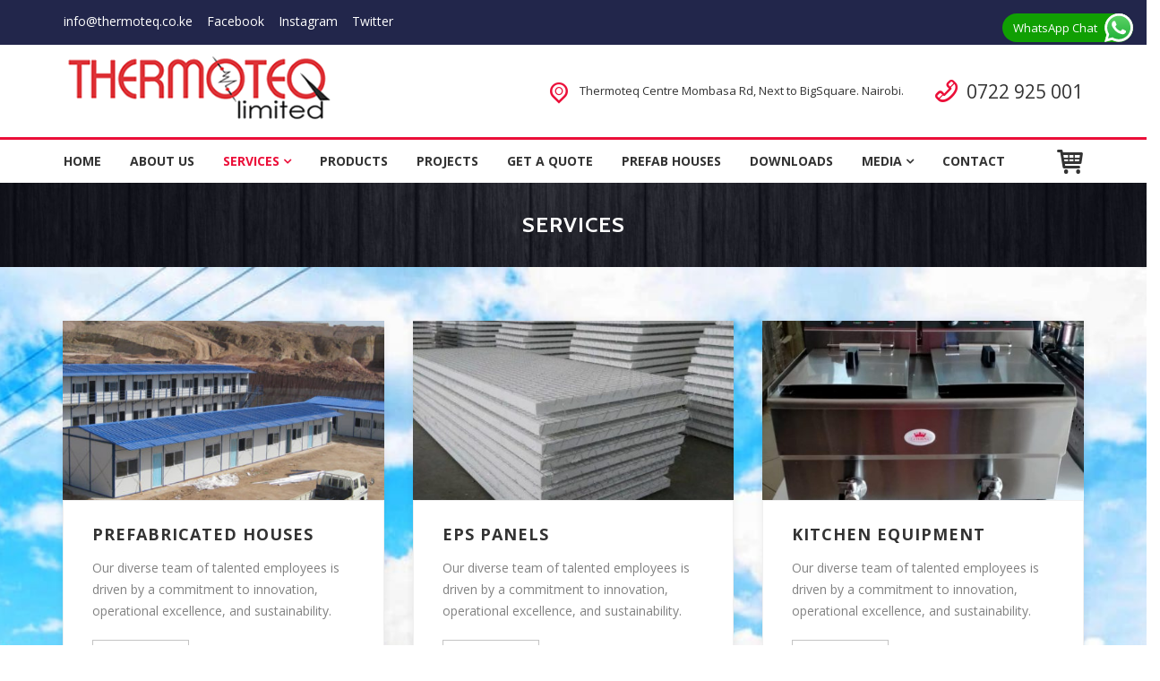

--- FILE ---
content_type: text/html; charset=UTF-8
request_url: https://thermoteq.co.ke/services/
body_size: 19061
content:
<!DOCTYPE html>
<html lang="en-US" prefix="og: https://ogp.me/ns#">
<head>
<meta charset="UTF-8">
<meta name="viewport" content="width=device-width, initial-scale=1">
<link rel="profile" href="https://gmpg.org/xfn/11">
<link rel="pingback" href="https://thermoteq.co.ke/xmlrpc.php">
	<style>img:is([sizes="auto" i], [sizes^="auto," i]) { contain-intrinsic-size: 3000px 1500px }</style>
	
<!-- Search Engine Optimization by Rank Math - https://rankmath.com/ -->
<title>Our Services: Prefab Houses, Cold Rooms, Kitchen Equipment</title>
<meta name="description" content="Our Services: Construction and manufacturing of cold rooms, kitchen equipment, bakery equipment, air conditioning, prefab houses and EPS Panels."/>
<meta name="robots" content="follow, index, max-snippet:-1, max-video-preview:-1, max-image-preview:large"/>
<link rel="canonical" href="https://thermoteq.co.ke/services/" />
<meta property="og:locale" content="en_US" />
<meta property="og:type" content="article" />
<meta property="og:title" content="Our Services: Prefab Houses, Cold Rooms, Kitchen Equipment" />
<meta property="og:description" content="Our Services: Construction and manufacturing of cold rooms, kitchen equipment, bakery equipment, air conditioning, prefab houses and EPS Panels." />
<meta property="og:url" content="https://thermoteq.co.ke/services/" />
<meta property="og:site_name" content="Thermoteq Limited" />
<meta property="article:publisher" content="https://www.facebook.com/ThermoteqLimited/" />
<meta property="og:updated_time" content="2023-07-20T14:04:08+00:00" />
<meta property="og:image" content="https://thermoteq.co.ke/wp-content/uploads/2023/01/footer_bg_image.jpg" />
<meta property="og:image:secure_url" content="https://thermoteq.co.ke/wp-content/uploads/2023/01/footer_bg_image.jpg" />
<meta property="og:image:width" content="1280" />
<meta property="og:image:height" content="622" />
<meta property="og:image:alt" content="Our Services" />
<meta property="og:image:type" content="image/jpeg" />
<meta property="article:published_time" content="2017-04-29T20:47:23+00:00" />
<meta property="article:modified_time" content="2023-07-20T14:04:08+00:00" />
<meta name="twitter:card" content="summary_large_image" />
<meta name="twitter:title" content="Our Services: Prefab Houses, Cold Rooms, Kitchen Equipment" />
<meta name="twitter:description" content="Our Services: Construction and manufacturing of cold rooms, kitchen equipment, bakery equipment, air conditioning, prefab houses and EPS Panels." />
<meta name="twitter:site" content="@ThermoteqLimit1" />
<meta name="twitter:creator" content="@ThermoteqLimit1" />
<meta name="twitter:image" content="https://thermoteq.co.ke/wp-content/uploads/2023/01/footer_bg_image.jpg" />
<meta name="twitter:label1" content="Time to read" />
<meta name="twitter:data1" content="Less than a minute" />
<script type="application/ld+json" class="rank-math-schema">{"@context":"https://schema.org","@graph":[{"@type":"Place","@id":"https://thermoteq.co.ke/#place","geo":{"@type":"GeoCoordinates","latitude":"-1.3207909","longitude":"36.8408051"},"hasMap":"https://www.google.com/maps/search/?api=1&amp;query=-1.3207909,36.8408051","address":{"@type":"PostalAddress","streetAddress":"Thermoteq Center, Bellevue, Mombasa Road","addressLocality":"Mombasa Road, Nairobi","addressRegion":"Nairobi","postalCode":"00500","addressCountry":"Kenya"}},{"@type":"Organization","@id":"https://thermoteq.co.ke/#organization","name":"Thermoteq Center","url":"https://thermoteq.co.ke","sameAs":["https://www.facebook.com/ThermoteqLimited/","https://twitter.com/ThermoteqLimit1"],"email":"info@thermoteq.co.ke","address":{"@type":"PostalAddress","streetAddress":"Thermoteq Center, Bellevue, Mombasa Road","addressLocality":"Mombasa Road, Nairobi","addressRegion":"Nairobi","postalCode":"00500","addressCountry":"Kenya"},"logo":{"@type":"ImageObject","@id":"https://thermoteq.co.ke/#logo","url":"https://thermoteq.co.ke/wp-content/uploads/2023/01/thermoteq-logo.png","contentUrl":"https://thermoteq.co.ke/wp-content/uploads/2023/01/thermoteq-logo.png","caption":"Thermoteq Limited","inLanguage":"en-US","width":"300","height":"79"},"contactPoint":[{"@type":"ContactPoint","telephone":"+254 722 925 001","contactType":"customer support"}],"location":{"@id":"https://thermoteq.co.ke/#place"}},{"@type":"WebSite","@id":"https://thermoteq.co.ke/#website","url":"https://thermoteq.co.ke","name":"Thermoteq Limited","alternateName":"Thermoteq Center","publisher":{"@id":"https://thermoteq.co.ke/#organization"},"inLanguage":"en-US"},{"@type":"ImageObject","@id":"https://thermoteq.co.ke/wp-content/uploads/2023/01/footer_bg_image.jpg","url":"https://thermoteq.co.ke/wp-content/uploads/2023/01/footer_bg_image.jpg","width":"1280","height":"622","inLanguage":"en-US"},{"@type":"WebPage","@id":"https://thermoteq.co.ke/services/#webpage","url":"https://thermoteq.co.ke/services/","name":"Our Services: Prefab Houses, Cold Rooms, Kitchen Equipment","datePublished":"2017-04-29T20:47:23+00:00","dateModified":"2023-07-20T14:04:08+00:00","isPartOf":{"@id":"https://thermoteq.co.ke/#website"},"primaryImageOfPage":{"@id":"https://thermoteq.co.ke/wp-content/uploads/2023/01/footer_bg_image.jpg"},"inLanguage":"en-US"},{"@type":"Person","@id":"https://thermoteq.co.ke/services/#author","name":"Thermoteq","image":{"@type":"ImageObject","@id":"https://secure.gravatar.com/avatar/0b0e1f31cc239e71aab941d0d70c1b4ed03a74c28586be051df8bc3dec26b978?s=96&amp;d=mm&amp;r=g","url":"https://secure.gravatar.com/avatar/0b0e1f31cc239e71aab941d0d70c1b4ed03a74c28586be051df8bc3dec26b978?s=96&amp;d=mm&amp;r=g","caption":"Thermoteq","inLanguage":"en-US"},"sameAs":["https://thermoteq.co.ke"],"worksFor":{"@id":"https://thermoteq.co.ke/#organization"}},{"@type":"Article","headline":"Our Services: Prefab Houses, Cold Rooms, Kitchen Equipment","keywords":"Our Services","datePublished":"2017-04-29T20:47:23+00:00","dateModified":"2023-07-20T14:04:08+00:00","author":{"@id":"https://thermoteq.co.ke/services/#author","name":"Thermoteq"},"publisher":{"@id":"https://thermoteq.co.ke/#organization"},"description":"Our Services: Construction and manufacturing of cold rooms, kitchen equipment, bakery equipment, air conditioning, prefab houses and EPS Panels.","name":"Our Services: Prefab Houses, Cold Rooms, Kitchen Equipment","@id":"https://thermoteq.co.ke/services/#richSnippet","isPartOf":{"@id":"https://thermoteq.co.ke/services/#webpage"},"image":{"@id":"https://thermoteq.co.ke/wp-content/uploads/2023/01/footer_bg_image.jpg"},"inLanguage":"en-US","mainEntityOfPage":{"@id":"https://thermoteq.co.ke/services/#webpage"}}]}</script>
<!-- /Rank Math WordPress SEO plugin -->

<link rel='dns-prefetch' href='//fonts.googleapis.com' />
<link rel='dns-prefetch' href='//www.googletagmanager.com' />
<link rel="alternate" type="application/rss+xml" title="Thermoteq Limited Prefab Houses in Kenya, Kitchen Equipment &raquo; Feed" href="https://thermoteq.co.ke/feed/" />
<link rel="alternate" type="application/rss+xml" title="Thermoteq Limited Prefab Houses in Kenya, Kitchen Equipment &raquo; Comments Feed" href="https://thermoteq.co.ke/comments/feed/" />
<script type="text/javascript">
/* <![CDATA[ */
window._wpemojiSettings = {"baseUrl":"https:\/\/s.w.org\/images\/core\/emoji\/16.0.1\/72x72\/","ext":".png","svgUrl":"https:\/\/s.w.org\/images\/core\/emoji\/16.0.1\/svg\/","svgExt":".svg","source":{"concatemoji":"https:\/\/thermoteq.co.ke\/wp-includes\/js\/wp-emoji-release.min.js?ver=6.8.3"}};
/*! This file is auto-generated */
!function(s,n){var o,i,e;function c(e){try{var t={supportTests:e,timestamp:(new Date).valueOf()};sessionStorage.setItem(o,JSON.stringify(t))}catch(e){}}function p(e,t,n){e.clearRect(0,0,e.canvas.width,e.canvas.height),e.fillText(t,0,0);var t=new Uint32Array(e.getImageData(0,0,e.canvas.width,e.canvas.height).data),a=(e.clearRect(0,0,e.canvas.width,e.canvas.height),e.fillText(n,0,0),new Uint32Array(e.getImageData(0,0,e.canvas.width,e.canvas.height).data));return t.every(function(e,t){return e===a[t]})}function u(e,t){e.clearRect(0,0,e.canvas.width,e.canvas.height),e.fillText(t,0,0);for(var n=e.getImageData(16,16,1,1),a=0;a<n.data.length;a++)if(0!==n.data[a])return!1;return!0}function f(e,t,n,a){switch(t){case"flag":return n(e,"\ud83c\udff3\ufe0f\u200d\u26a7\ufe0f","\ud83c\udff3\ufe0f\u200b\u26a7\ufe0f")?!1:!n(e,"\ud83c\udde8\ud83c\uddf6","\ud83c\udde8\u200b\ud83c\uddf6")&&!n(e,"\ud83c\udff4\udb40\udc67\udb40\udc62\udb40\udc65\udb40\udc6e\udb40\udc67\udb40\udc7f","\ud83c\udff4\u200b\udb40\udc67\u200b\udb40\udc62\u200b\udb40\udc65\u200b\udb40\udc6e\u200b\udb40\udc67\u200b\udb40\udc7f");case"emoji":return!a(e,"\ud83e\udedf")}return!1}function g(e,t,n,a){var r="undefined"!=typeof WorkerGlobalScope&&self instanceof WorkerGlobalScope?new OffscreenCanvas(300,150):s.createElement("canvas"),o=r.getContext("2d",{willReadFrequently:!0}),i=(o.textBaseline="top",o.font="600 32px Arial",{});return e.forEach(function(e){i[e]=t(o,e,n,a)}),i}function t(e){var t=s.createElement("script");t.src=e,t.defer=!0,s.head.appendChild(t)}"undefined"!=typeof Promise&&(o="wpEmojiSettingsSupports",i=["flag","emoji"],n.supports={everything:!0,everythingExceptFlag:!0},e=new Promise(function(e){s.addEventListener("DOMContentLoaded",e,{once:!0})}),new Promise(function(t){var n=function(){try{var e=JSON.parse(sessionStorage.getItem(o));if("object"==typeof e&&"number"==typeof e.timestamp&&(new Date).valueOf()<e.timestamp+604800&&"object"==typeof e.supportTests)return e.supportTests}catch(e){}return null}();if(!n){if("undefined"!=typeof Worker&&"undefined"!=typeof OffscreenCanvas&&"undefined"!=typeof URL&&URL.createObjectURL&&"undefined"!=typeof Blob)try{var e="postMessage("+g.toString()+"("+[JSON.stringify(i),f.toString(),p.toString(),u.toString()].join(",")+"));",a=new Blob([e],{type:"text/javascript"}),r=new Worker(URL.createObjectURL(a),{name:"wpTestEmojiSupports"});return void(r.onmessage=function(e){c(n=e.data),r.terminate(),t(n)})}catch(e){}c(n=g(i,f,p,u))}t(n)}).then(function(e){for(var t in e)n.supports[t]=e[t],n.supports.everything=n.supports.everything&&n.supports[t],"flag"!==t&&(n.supports.everythingExceptFlag=n.supports.everythingExceptFlag&&n.supports[t]);n.supports.everythingExceptFlag=n.supports.everythingExceptFlag&&!n.supports.flag,n.DOMReady=!1,n.readyCallback=function(){n.DOMReady=!0}}).then(function(){return e}).then(function(){var e;n.supports.everything||(n.readyCallback(),(e=n.source||{}).concatemoji?t(e.concatemoji):e.wpemoji&&e.twemoji&&(t(e.twemoji),t(e.wpemoji)))}))}((window,document),window._wpemojiSettings);
/* ]]> */
</script>

<link rel='stylesheet' id='twb-open-sans-css' href='https://fonts.googleapis.com/css?family=Open+Sans%3A300%2C400%2C500%2C600%2C700%2C800&#038;display=swap&#038;ver=6.8.3' type='text/css' media='all' />
<link rel='stylesheet' id='twb-global-css' href='https://thermoteq.co.ke/wp-content/plugins/form-maker/booster/assets/css/global.css?ver=1.0.0' type='text/css' media='all' />
<link rel='stylesheet' id='ht_ctc_main_css-css' href='https://thermoteq.co.ke/wp-content/plugins/click-to-chat-for-whatsapp/new/inc/assets/css/main.css?ver=4.35' type='text/css' media='all' />
<style id='wp-emoji-styles-inline-css' type='text/css'>

	img.wp-smiley, img.emoji {
		display: inline !important;
		border: none !important;
		box-shadow: none !important;
		height: 1em !important;
		width: 1em !important;
		margin: 0 0.07em !important;
		vertical-align: -0.1em !important;
		background: none !important;
		padding: 0 !important;
	}
</style>
<link rel='stylesheet' id='wp-block-library-css' href='https://thermoteq.co.ke/wp-includes/css/dist/block-library/style.min.css?ver=6.8.3' type='text/css' media='all' />
<style id='classic-theme-styles-inline-css' type='text/css'>
/*! This file is auto-generated */
.wp-block-button__link{color:#fff;background-color:#32373c;border-radius:9999px;box-shadow:none;text-decoration:none;padding:calc(.667em + 2px) calc(1.333em + 2px);font-size:1.125em}.wp-block-file__button{background:#32373c;color:#fff;text-decoration:none}
</style>
<style id='bpldl-document-library-style-inline-css' type='text/css'>
*{box-sizing:border-box}.bplDl-container{overflow:auto}.bplDl-container .bplDl-header{background:linear-gradient(90deg,#1e3a8a,#2563eb);box-shadow:0 2px 4px rgba(0,0,0,.1);padding:20px;transition:all .5s ease-in-out}.bplDl-container .bplDl-header .bplDl-title{color:#9acd32;margin:0}.bplDl-container .bplDl-header .bplDl-title:hover{color:#1e40af}.bplDl-container .bplDl-header .bplDl-subtitle{color:#dde7c8;margin:0}.bplDl-container .bplDl-header .bplDl-subtitle:hover{color:#26282e}.bplDl-container .bplDl-content{padding-top:20px}.bplDl-container .bplDl-content .bplDl-toolbar{background:#fff;border-radius:.5rem;display:flex;flex-wrap:wrap;gap:1rem;margin-bottom:2rem;padding:1.5rem}.bplDl-container .bplDl-content .bplDl-toolbar .bplDl-search{flex:1;position:relative}.bplDl-container .bplDl-content .bplDl-toolbar .bplDl-search .bplDl-search-icon{color:#9ca3af;height:1.25rem;left:.75rem;position:absolute;top:13px;width:1.25rem}.bplDl-container .bplDl-content .bplDl-toolbar .bplDl-search .bplDl-search-input{border:1px solid #d1d5db;border-radius:.5rem;height:46px;outline:none;padding:12px 40px;transition:border .2s ease;width:100%}.bplDl-container .bplDl-content .bplDl-toolbar .bplDl-search .bplDl-search-input:focus{border-color:#2563eb}.bplDl-container .bplDl-content .bplDl-toolbar .bplDl-select,.bplDl-container .bplDl-content .bplDl-toolbar .bplDl-select-sort{border:1px solid #d1d5db;border-radius:.5rem;outline:none;padding:.5rem 1rem;width:120px}.bplDl-container .bplDl-content .bplDl-toolbar .bplDl-upload-btn{align-items:center;background-color:#2563eb;border:none;border-radius:.5rem;color:#fff;cursor:pointer;display:flex;gap:.5rem;padding:.5rem 1.25rem;transition:background .2s ease}.bplDl-container .bplDl-content .bplDl-toolbar .bplDl-upload-btn:hover{background-color:#1e40af}.bplDl-container .bplDl-content .bplDl-empty{padding:20px 0;text-align:center}.bplDl-container .bplDl-content .bplDl-empty .bplDl-empty-icon{color:#d1d5db;height:4rem;margin:0 auto 1rem;width:4rem}.bplDl-container .bplDl-content .bplDl-empty .bplDl-empty-text{color:#6b7280;font-size:1.125rem}.bplDl-container .bplDl-content .bplDl-grid{box-sizing:border-box;display:grid;gap:1.5rem;grid-template-columns:repeat(3,minmax(0,1fr));overflow:hidden;width:inherit}.bplDl-container .bplDl-content .bplDl-grid .bplDl-card{background:#fff;border-radius:.5rem;box-shadow:0 2px 6px rgba(0,0,0,.05);box-sizing:border-box;display:flex;flex-direction:column;overflow:hidden;padding:20px;transition:all .5s ease-in-out}.bplDl-container .bplDl-content .bplDl-grid .bplDl-card .bplDl-card-top{align-items:flex-start;display:flex;justify-content:space-between}.bplDl-container .bplDl-content .bplDl-grid .bplDl-card .bplDl-card-top .bplDl-icon{height:2rem;width:2rem}.bplDl-container .bplDl-content .bplDl-grid .bplDl-card .bplDl-name{color:#1f2937;font-size:20px;font-weight:600;margin-bottom:.5rem;margin-top:15px;overflow:hidden;text-overflow:ellipsis;white-space:nowrap}.bplDl-container .bplDl-content .bplDl-grid .bplDl-card .bplDl-size{color:#6b7280;font-size:15px;margin:10px 0}.bplDl-container .bplDl-content .bplDl-grid .bplDl-card .bplDl-meta{align-items:center;color:#6b7280;display:flex;font-size:15px;margin-bottom:20px}.bplDl-container .bplDl-content .bplDl-grid .bplDl-card .bplDl-meta .bplDl-meta-icon{height:1rem;margin-right:.25rem;width:1rem}.bplDl-container .bplDl-content .bplDl-grid .bplDl-card .bplDl-actions{display:flex;flex-wrap:wrap;gap:15px;margin-top:auto}.bplDl-container .bplDl-content .bplDl-grid .bplDl-card .bplDl-actions .bplDl-btn{align-items:center;border:none;border-radius:.375rem;cursor:pointer;display:flex;flex:1;font-size:15px;gap:.25rem;justify-content:center;padding:5px;transition:background .2s ease}.bplDl-container .bplDl-content .bplDl-grid .bplDl-card .bplDl-actions .bplDl-btn.bplDl-view-btn{background:#f3f4f6;color:#374151}.bplDl-container .bplDl-content .bplDl-grid .bplDl-card .bplDl-actions .bplDl-btn.bplDl-download-btn{background:#dbeafe;color:#1e3a8a}.bplDl-container .bplDl-content .bplDl-grid .bplDl-card .bplDl-actions .bplDl-btn.bplDl-delete-btn{background:#fee2e2;color:#b91c1c}.bplDl-container .bplDl-content .bplDl-grid .bplDl-card .bplDl-actions .bplDl-btn:hover{filter:brightness(.95)}.bplDl-container .bplDl-content .bplDl-grid .bplDl-card:hover{box-shadow:0 4px 12px rgba(0,0,0,.1)}.bplDl-modal-overlay{align-items:center;background:rgba(0,0,0,.6);display:flex;height:100vh;justify-content:center;left:0;position:fixed;top:0;width:100vw;z-index:9999}.bplDl-modal-overlay .bplDl-modal{background:#fff;border-radius:12px;box-shadow:0 20px 60px rgba(0,0,0,.3);max-height:90vh;max-width:90vw;overflow:auto;padding:20px;position:relative;width:800px}.bplDl-modal-overlay .bplDl-modal .bplDl-modal-close{background:transparent;border:none;color:#333;cursor:pointer;font-size:20px;position:absolute;right:10px;top:10px}.bplDl-modal-overlay .bplDl-modal .bplDl-modal-body{align-items:center;display:flex;flex-direction:column;gap:1rem;justify-content:center;margin-top:20px}.bplDl-modal-overlay .bplDl-modal .bplDl-modal-body .bplDl-preview-iframe{border-radius:8px;box-shadow:0 5px 20px rgba(0,0,0,.15);height:600px;max-height:80vh;max-width:100%;width:100%}.bplDl-modal-overlay .bplDl-modal .bplDl-modal-body .bplDl-preview-video{border-radius:8px;box-shadow:0 5px 20px rgba(0,0,0,.15);height:auto;max-height:80vh;max-width:100%;width:100%}.bplDl-modal-overlay .bplDl-modal .bplDl-modal-body .bplDl-preview-image{max-height:-moz-fit-content;max-height:fit-content;max-width:100%}.bplDl-modal-overlay .bplDl-modal .bplDl-modal-body .bplDl-audio-wrapper{align-items:center;background:#f9fafb;border-radius:1rem;box-shadow:0 4px 12px rgba(0,0,0,.08);display:flex;flex-direction:column;gap:.75rem;padding:1rem;transition:all .3s ease}.bplDl-modal-overlay .bplDl-modal .bplDl-modal-body .bplDl-audio-wrapper .bplDl-audio-player{border-radius:.5rem;max-width:480px;outline:none;width:100%}.bplDl-modal-overlay .bplDl-modal .bplDl-modal-body .bplDl-audio-wrapper .bplDl-audio-title{color:#374151;font-size:1rem;font-weight:600;margin-top:.25rem;text-align:center}.bplDl-modal-overlay .bplDl-modal .bplDl-modal-body .bplDl-audio-wrapper:hover{background:#f3f4f6;box-shadow:0 6px 16px rgba(0,0,0,.12)}.bplDl-modal-overlay .bplDl-modal .bplDl-modal-body .bplDl-preview-unknown{text-align:center}.bplDl-modal-overlay .bplDl-modal .bplDl-modal-body .bplDl-preview-unknown .bplDl-download-link{background:#007bff;border-radius:6px;color:#fff;display:inline-block;font-weight:500;margin-top:10px;padding:8px 14px;text-decoration:none;transition:background .2s}.bplDl-modal-overlay .bplDl-modal .bplDl-modal-body .bplDl-preview-unknown .bplDl-download-link:hover{background:#0056b3}
@keyframes skeleton-loading{0%{background-color:#e0e0e0}50%{background-color:#f0f0f0}to{background-color:#e0e0e0}}.skeleton{animation:skeleton-loading 1.5s ease-in-out infinite}

</style>
<style id='global-styles-inline-css' type='text/css'>
:root{--wp--preset--aspect-ratio--square: 1;--wp--preset--aspect-ratio--4-3: 4/3;--wp--preset--aspect-ratio--3-4: 3/4;--wp--preset--aspect-ratio--3-2: 3/2;--wp--preset--aspect-ratio--2-3: 2/3;--wp--preset--aspect-ratio--16-9: 16/9;--wp--preset--aspect-ratio--9-16: 9/16;--wp--preset--color--black: #000000;--wp--preset--color--cyan-bluish-gray: #abb8c3;--wp--preset--color--white: #ffffff;--wp--preset--color--pale-pink: #f78da7;--wp--preset--color--vivid-red: #cf2e2e;--wp--preset--color--luminous-vivid-orange: #ff6900;--wp--preset--color--luminous-vivid-amber: #fcb900;--wp--preset--color--light-green-cyan: #7bdcb5;--wp--preset--color--vivid-green-cyan: #00d084;--wp--preset--color--pale-cyan-blue: #8ed1fc;--wp--preset--color--vivid-cyan-blue: #0693e3;--wp--preset--color--vivid-purple: #9b51e0;--wp--preset--gradient--vivid-cyan-blue-to-vivid-purple: linear-gradient(135deg,rgba(6,147,227,1) 0%,rgb(155,81,224) 100%);--wp--preset--gradient--light-green-cyan-to-vivid-green-cyan: linear-gradient(135deg,rgb(122,220,180) 0%,rgb(0,208,130) 100%);--wp--preset--gradient--luminous-vivid-amber-to-luminous-vivid-orange: linear-gradient(135deg,rgba(252,185,0,1) 0%,rgba(255,105,0,1) 100%);--wp--preset--gradient--luminous-vivid-orange-to-vivid-red: linear-gradient(135deg,rgba(255,105,0,1) 0%,rgb(207,46,46) 100%);--wp--preset--gradient--very-light-gray-to-cyan-bluish-gray: linear-gradient(135deg,rgb(238,238,238) 0%,rgb(169,184,195) 100%);--wp--preset--gradient--cool-to-warm-spectrum: linear-gradient(135deg,rgb(74,234,220) 0%,rgb(151,120,209) 20%,rgb(207,42,186) 40%,rgb(238,44,130) 60%,rgb(251,105,98) 80%,rgb(254,248,76) 100%);--wp--preset--gradient--blush-light-purple: linear-gradient(135deg,rgb(255,206,236) 0%,rgb(152,150,240) 100%);--wp--preset--gradient--blush-bordeaux: linear-gradient(135deg,rgb(254,205,165) 0%,rgb(254,45,45) 50%,rgb(107,0,62) 100%);--wp--preset--gradient--luminous-dusk: linear-gradient(135deg,rgb(255,203,112) 0%,rgb(199,81,192) 50%,rgb(65,88,208) 100%);--wp--preset--gradient--pale-ocean: linear-gradient(135deg,rgb(255,245,203) 0%,rgb(182,227,212) 50%,rgb(51,167,181) 100%);--wp--preset--gradient--electric-grass: linear-gradient(135deg,rgb(202,248,128) 0%,rgb(113,206,126) 100%);--wp--preset--gradient--midnight: linear-gradient(135deg,rgb(2,3,129) 0%,rgb(40,116,252) 100%);--wp--preset--font-size--small: 13px;--wp--preset--font-size--medium: 20px;--wp--preset--font-size--large: 36px;--wp--preset--font-size--x-large: 42px;--wp--preset--spacing--20: 0.44rem;--wp--preset--spacing--30: 0.67rem;--wp--preset--spacing--40: 1rem;--wp--preset--spacing--50: 1.5rem;--wp--preset--spacing--60: 2.25rem;--wp--preset--spacing--70: 3.38rem;--wp--preset--spacing--80: 5.06rem;--wp--preset--shadow--natural: 6px 6px 9px rgba(0, 0, 0, 0.2);--wp--preset--shadow--deep: 12px 12px 50px rgba(0, 0, 0, 0.4);--wp--preset--shadow--sharp: 6px 6px 0px rgba(0, 0, 0, 0.2);--wp--preset--shadow--outlined: 6px 6px 0px -3px rgba(255, 255, 255, 1), 6px 6px rgba(0, 0, 0, 1);--wp--preset--shadow--crisp: 6px 6px 0px rgba(0, 0, 0, 1);}:where(.is-layout-flex){gap: 0.5em;}:where(.is-layout-grid){gap: 0.5em;}body .is-layout-flex{display: flex;}.is-layout-flex{flex-wrap: wrap;align-items: center;}.is-layout-flex > :is(*, div){margin: 0;}body .is-layout-grid{display: grid;}.is-layout-grid > :is(*, div){margin: 0;}:where(.wp-block-columns.is-layout-flex){gap: 2em;}:where(.wp-block-columns.is-layout-grid){gap: 2em;}:where(.wp-block-post-template.is-layout-flex){gap: 1.25em;}:where(.wp-block-post-template.is-layout-grid){gap: 1.25em;}.has-black-color{color: var(--wp--preset--color--black) !important;}.has-cyan-bluish-gray-color{color: var(--wp--preset--color--cyan-bluish-gray) !important;}.has-white-color{color: var(--wp--preset--color--white) !important;}.has-pale-pink-color{color: var(--wp--preset--color--pale-pink) !important;}.has-vivid-red-color{color: var(--wp--preset--color--vivid-red) !important;}.has-luminous-vivid-orange-color{color: var(--wp--preset--color--luminous-vivid-orange) !important;}.has-luminous-vivid-amber-color{color: var(--wp--preset--color--luminous-vivid-amber) !important;}.has-light-green-cyan-color{color: var(--wp--preset--color--light-green-cyan) !important;}.has-vivid-green-cyan-color{color: var(--wp--preset--color--vivid-green-cyan) !important;}.has-pale-cyan-blue-color{color: var(--wp--preset--color--pale-cyan-blue) !important;}.has-vivid-cyan-blue-color{color: var(--wp--preset--color--vivid-cyan-blue) !important;}.has-vivid-purple-color{color: var(--wp--preset--color--vivid-purple) !important;}.has-black-background-color{background-color: var(--wp--preset--color--black) !important;}.has-cyan-bluish-gray-background-color{background-color: var(--wp--preset--color--cyan-bluish-gray) !important;}.has-white-background-color{background-color: var(--wp--preset--color--white) !important;}.has-pale-pink-background-color{background-color: var(--wp--preset--color--pale-pink) !important;}.has-vivid-red-background-color{background-color: var(--wp--preset--color--vivid-red) !important;}.has-luminous-vivid-orange-background-color{background-color: var(--wp--preset--color--luminous-vivid-orange) !important;}.has-luminous-vivid-amber-background-color{background-color: var(--wp--preset--color--luminous-vivid-amber) !important;}.has-light-green-cyan-background-color{background-color: var(--wp--preset--color--light-green-cyan) !important;}.has-vivid-green-cyan-background-color{background-color: var(--wp--preset--color--vivid-green-cyan) !important;}.has-pale-cyan-blue-background-color{background-color: var(--wp--preset--color--pale-cyan-blue) !important;}.has-vivid-cyan-blue-background-color{background-color: var(--wp--preset--color--vivid-cyan-blue) !important;}.has-vivid-purple-background-color{background-color: var(--wp--preset--color--vivid-purple) !important;}.has-black-border-color{border-color: var(--wp--preset--color--black) !important;}.has-cyan-bluish-gray-border-color{border-color: var(--wp--preset--color--cyan-bluish-gray) !important;}.has-white-border-color{border-color: var(--wp--preset--color--white) !important;}.has-pale-pink-border-color{border-color: var(--wp--preset--color--pale-pink) !important;}.has-vivid-red-border-color{border-color: var(--wp--preset--color--vivid-red) !important;}.has-luminous-vivid-orange-border-color{border-color: var(--wp--preset--color--luminous-vivid-orange) !important;}.has-luminous-vivid-amber-border-color{border-color: var(--wp--preset--color--luminous-vivid-amber) !important;}.has-light-green-cyan-border-color{border-color: var(--wp--preset--color--light-green-cyan) !important;}.has-vivid-green-cyan-border-color{border-color: var(--wp--preset--color--vivid-green-cyan) !important;}.has-pale-cyan-blue-border-color{border-color: var(--wp--preset--color--pale-cyan-blue) !important;}.has-vivid-cyan-blue-border-color{border-color: var(--wp--preset--color--vivid-cyan-blue) !important;}.has-vivid-purple-border-color{border-color: var(--wp--preset--color--vivid-purple) !important;}.has-vivid-cyan-blue-to-vivid-purple-gradient-background{background: var(--wp--preset--gradient--vivid-cyan-blue-to-vivid-purple) !important;}.has-light-green-cyan-to-vivid-green-cyan-gradient-background{background: var(--wp--preset--gradient--light-green-cyan-to-vivid-green-cyan) !important;}.has-luminous-vivid-amber-to-luminous-vivid-orange-gradient-background{background: var(--wp--preset--gradient--luminous-vivid-amber-to-luminous-vivid-orange) !important;}.has-luminous-vivid-orange-to-vivid-red-gradient-background{background: var(--wp--preset--gradient--luminous-vivid-orange-to-vivid-red) !important;}.has-very-light-gray-to-cyan-bluish-gray-gradient-background{background: var(--wp--preset--gradient--very-light-gray-to-cyan-bluish-gray) !important;}.has-cool-to-warm-spectrum-gradient-background{background: var(--wp--preset--gradient--cool-to-warm-spectrum) !important;}.has-blush-light-purple-gradient-background{background: var(--wp--preset--gradient--blush-light-purple) !important;}.has-blush-bordeaux-gradient-background{background: var(--wp--preset--gradient--blush-bordeaux) !important;}.has-luminous-dusk-gradient-background{background: var(--wp--preset--gradient--luminous-dusk) !important;}.has-pale-ocean-gradient-background{background: var(--wp--preset--gradient--pale-ocean) !important;}.has-electric-grass-gradient-background{background: var(--wp--preset--gradient--electric-grass) !important;}.has-midnight-gradient-background{background: var(--wp--preset--gradient--midnight) !important;}.has-small-font-size{font-size: var(--wp--preset--font-size--small) !important;}.has-medium-font-size{font-size: var(--wp--preset--font-size--medium) !important;}.has-large-font-size{font-size: var(--wp--preset--font-size--large) !important;}.has-x-large-font-size{font-size: var(--wp--preset--font-size--x-large) !important;}
:where(.wp-block-post-template.is-layout-flex){gap: 1.25em;}:where(.wp-block-post-template.is-layout-grid){gap: 1.25em;}
:where(.wp-block-columns.is-layout-flex){gap: 2em;}:where(.wp-block-columns.is-layout-grid){gap: 2em;}
:root :where(.wp-block-pullquote){font-size: 1.5em;line-height: 1.6;}
</style>
<link rel='stylesheet' id='tlpportfolio-css-css' href='https://thermoteq.co.ke/wp-content/plugins/tlp-portfolio/assets/css/tlpportfolio.css?ver=1.0' type='text/css' media='all' />
<link rel='stylesheet' id='woocommerce-layout-css' href='https://thermoteq.co.ke/wp-content/plugins/woocommerce/assets/css/woocommerce-layout.css?ver=10.4.3' type='text/css' media='all' />
<link rel='stylesheet' id='woocommerce-smallscreen-css' href='https://thermoteq.co.ke/wp-content/plugins/woocommerce/assets/css/woocommerce-smallscreen.css?ver=10.4.3' type='text/css' media='only screen and (max-width: 768px)' />
<link rel='stylesheet' id='woocommerce-general-css' href='https://thermoteq.co.ke/wp-content/plugins/woocommerce/assets/css/woocommerce.css?ver=10.4.3' type='text/css' media='all' />
<style id='woocommerce-inline-inline-css' type='text/css'>
.woocommerce form .form-row .required { visibility: visible; }
</style>
<link rel='stylesheet' id='ppv-public-css' href='https://thermoteq.co.ke/wp-content/plugins/document-emberdder/build/public.css?ver=2.0.3' type='text/css' media='all' />
<link rel='stylesheet' id='comrepair-google-fonts-css' href='//fonts.googleapis.com/css?family=Cabin%3A400%2C700%7COpen%20Sans%3A300%2C300i%2C400%2C400i%2C700%2C700i&#038;subset=latin%2Clatin-ext' type='text/css' media='all' />
<link rel='stylesheet' id='comrepair-libs-css' href='https://thermoteq.co.ke/wp-content/themes/comrepair/assets/css/theme-libs.min.css?ver=1.6.15' type='text/css' media='all' />
<link rel='stylesheet' id='comrepair-style-css' href='https://thermoteq.co.ke/wp-content/themes/comrepair/assets/css/theme.css?ver=1.6.15' type='text/css' media='all' />
<style id='comrepair-style-inline-css' type='text/css'>
.page-title-wrap { background-color: rgba(34,38,75,0.22); } .site-footer { background-image: url(https://thermoteq.co.ke/wp-content/uploads/2023/01/footer_bg_image.jpg); } .footer-top-wrap { background-color: rgba(17,17,17,0.92); } 
</style>
<link rel='stylesheet' id='js_composer_front-css' href='https://thermoteq.co.ke/wp-content/plugins/js_composer/assets/css/js_composer.min.css?ver=7.0' type='text/css' media='all' />
<script type="text/javascript" src="https://thermoteq.co.ke/wp-includes/js/jquery/jquery.min.js?ver=3.7.1" id="jquery-core-js"></script>
<script type="text/javascript" src="https://thermoteq.co.ke/wp-includes/js/jquery/jquery-migrate.min.js?ver=3.4.1" id="jquery-migrate-js"></script>
<script type="text/javascript" src="https://thermoteq.co.ke/wp-content/plugins/form-maker/booster/assets/js/circle-progress.js?ver=1.2.2" id="twb-circle-js"></script>
<script type="text/javascript" id="twb-global-js-extra">
/* <![CDATA[ */
var twb = {"nonce":"aa234faa2d","ajax_url":"https:\/\/thermoteq.co.ke\/wp-admin\/admin-ajax.php","plugin_url":"https:\/\/thermoteq.co.ke\/wp-content\/plugins\/form-maker\/booster","href":"https:\/\/thermoteq.co.ke\/wp-admin\/admin.php?page=twb_form-maker"};
var twb = {"nonce":"aa234faa2d","ajax_url":"https:\/\/thermoteq.co.ke\/wp-admin\/admin-ajax.php","plugin_url":"https:\/\/thermoteq.co.ke\/wp-content\/plugins\/form-maker\/booster","href":"https:\/\/thermoteq.co.ke\/wp-admin\/admin.php?page=twb_form-maker"};
/* ]]> */
</script>
<script type="text/javascript" src="https://thermoteq.co.ke/wp-content/plugins/form-maker/booster/assets/js/global.js?ver=1.0.0" id="twb-global-js"></script>
<script type="text/javascript" src="https://thermoteq.co.ke/wp-content/plugins/woocommerce/assets/js/jquery-blockui/jquery.blockUI.min.js?ver=2.7.0-wc.10.4.3" id="wc-jquery-blockui-js" data-wp-strategy="defer"></script>
<script type="text/javascript" id="wc-add-to-cart-js-extra">
/* <![CDATA[ */
var wc_add_to_cart_params = {"ajax_url":"\/wp-admin\/admin-ajax.php","wc_ajax_url":"\/?wc-ajax=%%endpoint%%","i18n_view_cart":"View cart","cart_url":"https:\/\/thermoteq.co.ke\/cart\/","is_cart":"","cart_redirect_after_add":"yes"};
/* ]]> */
</script>
<script type="text/javascript" src="https://thermoteq.co.ke/wp-content/plugins/woocommerce/assets/js/frontend/add-to-cart.min.js?ver=10.4.3" id="wc-add-to-cart-js" data-wp-strategy="defer"></script>
<script type="text/javascript" src="https://thermoteq.co.ke/wp-content/plugins/woocommerce/assets/js/js-cookie/js.cookie.min.js?ver=2.1.4-wc.10.4.3" id="wc-js-cookie-js" defer="defer" data-wp-strategy="defer"></script>
<script type="text/javascript" id="woocommerce-js-extra">
/* <![CDATA[ */
var woocommerce_params = {"ajax_url":"\/wp-admin\/admin-ajax.php","wc_ajax_url":"\/?wc-ajax=%%endpoint%%","i18n_password_show":"Show password","i18n_password_hide":"Hide password"};
/* ]]> */
</script>
<script type="text/javascript" src="https://thermoteq.co.ke/wp-content/plugins/woocommerce/assets/js/frontend/woocommerce.min.js?ver=10.4.3" id="woocommerce-js" defer="defer" data-wp-strategy="defer"></script>
<script type="text/javascript" src="https://thermoteq.co.ke/wp-content/plugins/document-emberdder/build/public.js?ver=2.0.3" id="ppv-public-js"></script>
<script type="text/javascript" src="https://thermoteq.co.ke/wp-content/plugins/js_composer/assets/js/vendors/woocommerce-add-to-cart.js?ver=7.0" id="vc_woocommerce-add-to-cart-js-js"></script>
<script></script><link rel="https://api.w.org/" href="https://thermoteq.co.ke/wp-json/" /><link rel="alternate" title="JSON" type="application/json" href="https://thermoteq.co.ke/wp-json/wp/v2/pages/174" /><link rel="EditURI" type="application/rsd+xml" title="RSD" href="https://thermoteq.co.ke/xmlrpc.php?rsd" />
<meta name="generator" content="WordPress 6.8.3" />
<link rel='shortlink' href='https://thermoteq.co.ke/?p=174' />
<link rel="alternate" title="oEmbed (JSON)" type="application/json+oembed" href="https://thermoteq.co.ke/wp-json/oembed/1.0/embed?url=https%3A%2F%2Fthermoteq.co.ke%2Fservices%2F" />
<link rel="alternate" title="oEmbed (XML)" type="text/xml+oembed" href="https://thermoteq.co.ke/wp-json/oembed/1.0/embed?url=https%3A%2F%2Fthermoteq.co.ke%2Fservices%2F&#038;format=xml" />
<!-- start Simple Custom CSS and JS -->
<style type="text/css">
/* Add your CSS code here.

For example:
.example {
    color: red;
}

For brushing up on your CSS knowledge, check out http://www.w3schools.com/css/css_syntax.asp

End of comment */ 
.header-navigation-wrap {
  border-top: 3px solid #EB0F39;
  background-color: ;
}
.page-header {
    position: relative;
    height: 5.875rem;
}
.Xservice-preview--style-2 .Xservice-preview-more-link {
    margin-top: auto;
    margin-bottom: 1.5rem;
	background-color: #EB0F39;
	color: #ffffff;
}</style>
<!-- end Simple Custom CSS and JS -->
	<link rel="preconnect" href="https://fonts.googleapis.com">
	<link rel="preconnect" href="https://fonts.gstatic.com">
	<meta name="generator" content="Site Kit by Google 1.170.0" />				<style>
					.tlp-team .short-desc, .tlp-team .tlp-team-isotope .tlp-content, .tlp-team .button-group .selected, .tlp-team .layout1 .tlp-content, .tlp-team .tpl-social a, .tlp-team .tpl-social li a.fa,.tlp-portfolio button.selected,.tlp-portfolio .layoutisotope .tlp-portfolio-item .tlp-content,.tlp-portfolio button:hover {
						background: #eb0f39 ;
					}
					.tlp-portfolio .layoutisotope .tlp-overlay,.tlp-portfolio .layout1 .tlp-overlay,.tlp-portfolio .layout2 .tlp-overlay,.tlp-portfolio .layout3 .tlp-overlay, .tlp-portfolio .slider .tlp-overlay {
						background: rgba(235,15,57,0.8);
					}
									</style>
					<style id="comrepair-custom-primary_color" >
		
a,
blockquote::before,
.search-form .search-field:focus + .search-submit,
.search-form .search-submit:focus,
.search-form .search-submit:hover,
.mobile-navigation ul li > a:hover,
.mobile-navigation ul li.current-menu-item > a,
.mobile-navigation ul li.current-menu-ancestor > a,
.primary-navigation ul li > a:hover,
.primary-navigation ul li.current-menu-item > a,
.primary-navigation ul li.current-menu-ancestor > a,
.section-heading--decor-1 h1::after,
.section-heading--decor-1 h2::after,
.section-heading--decor-1 h3::after,
.section-heading--decor-1 h4::after,
.section-heading--decor-1 h5::after,
.section-heading--decor-1 h6::after,
.section-heading--decor-2 h1::after,
.section-heading--decor-2 h2::after,
.section-heading--decor-2 h3::after,
.section-heading--decor-2 h4::after,
.section-heading--decor-2 h5::after,
.section-heading--decor-2 h6::after,
.feature-box--style-2 .feature-box-icon,
.statistics-box li span,
.testimonial-item::before,
.post-preview-meta-wrap a:hover,
.footer-widgets .widget-title::after,
.widget_tag_cloud .tagcloud,
.entry-tags a:hover,
.comments-nav a:hover,
.comments-nav a:focus,
.comment-meta-wrap a:hover,
.header-info-block-icon,
.site-footer a:hover,
.woocommerce .star-rating,
.woocommerce .star-rating::before {
	color: #eb0f39;
}
.text-primary {
	color: #eb0f39 !important;
}
.post-password-form input[type="submit"],
.btn-primary,
.service-preview-icon,
.bt-carousel button.owl-dot.active,
.feature-box--style-1 .feature-box-icon,
.post-date--circle,
.menu-toggle-bar,
.header-info-block .header-info-block-icon--circled,
.woocommerce a.button.alt,
.woocommerce button.button.alt,
.woocommerce input.button.alt,
.woocommerce #respond input#submit.alt {
	background-color: #eb0f39;
}
.bg-primary {
	background-color: #eb0f39 !important;
}
.bt-carousel button.owl-dot.active,
.post-password-form input[type="submit"],
.btn-primary,
.woocommerce a.button.alt,
.woocommerce button.button.alt,
.woocommerce input.button.alt,
.woocommerce #respond input#submit.alt {
	border-color: #eb0f39;
}
@media (min-width: 768px) {
	.service-preview--style-2:hover .service-preview-title {
		color: #eb0f39;
	}
}
@media (min-width: 992px) {
	.woocommerce ul.products li.product:hover .button {
		background-color: #eb0f39;
		border-color: #eb0f39;
	}
}	</style>
		<style id="comrepair-custom-primary_color_light" >
		
a:hover,
a:focus,
.icon-list li i:first-child,
.site-footer a {
	color: #f23b5e;
}
.btn-primary:hover,
.btn-primary:focus,
.woocommerce a.button.alt:hover,
.woocommerce a.button.alt:focus,
.woocommerce button.button.alt:hover,
.woocommerce button.button.alt:focus,
.woocommerce input.button.alt:hover,
.woocommerce input.button.alt:focus,
.woocommerce #respond input#submit.alt:hover,
.woocommerce #respond input#submit.alt:focus {
	background-color: #f23b5e;
	border-color: #f23b5e;
}	</style>
		<noscript><style>.woocommerce-product-gallery{ opacity: 1 !important; }</style></noscript>
	<meta name="generator" content="Powered by WPBakery Page Builder - drag and drop page builder for WordPress."/>
<meta name="generator" content="Powered by Slider Revolution 6.7.31 - responsive, Mobile-Friendly Slider Plugin for WordPress with comfortable drag and drop interface." />
<link rel="icon" href="https://thermoteq.co.ke/wp-content/uploads/2023/01/cropped-thermoteq-logo-32x32.png" sizes="32x32" />
<link rel="icon" href="https://thermoteq.co.ke/wp-content/uploads/2023/01/cropped-thermoteq-logo-192x192.png" sizes="192x192" />
<link rel="apple-touch-icon" href="https://thermoteq.co.ke/wp-content/uploads/2023/01/cropped-thermoteq-logo-180x180.png" />
<meta name="msapplication-TileImage" content="https://thermoteq.co.ke/wp-content/uploads/2023/01/cropped-thermoteq-logo-270x270.png" />
<script>function setREVStartSize(e){
			//window.requestAnimationFrame(function() {
				window.RSIW = window.RSIW===undefined ? window.innerWidth : window.RSIW;
				window.RSIH = window.RSIH===undefined ? window.innerHeight : window.RSIH;
				try {
					var pw = document.getElementById(e.c).parentNode.offsetWidth,
						newh;
					pw = pw===0 || isNaN(pw) || (e.l=="fullwidth" || e.layout=="fullwidth") ? window.RSIW : pw;
					e.tabw = e.tabw===undefined ? 0 : parseInt(e.tabw);
					e.thumbw = e.thumbw===undefined ? 0 : parseInt(e.thumbw);
					e.tabh = e.tabh===undefined ? 0 : parseInt(e.tabh);
					e.thumbh = e.thumbh===undefined ? 0 : parseInt(e.thumbh);
					e.tabhide = e.tabhide===undefined ? 0 : parseInt(e.tabhide);
					e.thumbhide = e.thumbhide===undefined ? 0 : parseInt(e.thumbhide);
					e.mh = e.mh===undefined || e.mh=="" || e.mh==="auto" ? 0 : parseInt(e.mh,0);
					if(e.layout==="fullscreen" || e.l==="fullscreen")
						newh = Math.max(e.mh,window.RSIH);
					else{
						e.gw = Array.isArray(e.gw) ? e.gw : [e.gw];
						for (var i in e.rl) if (e.gw[i]===undefined || e.gw[i]===0) e.gw[i] = e.gw[i-1];
						e.gh = e.el===undefined || e.el==="" || (Array.isArray(e.el) && e.el.length==0)? e.gh : e.el;
						e.gh = Array.isArray(e.gh) ? e.gh : [e.gh];
						for (var i in e.rl) if (e.gh[i]===undefined || e.gh[i]===0) e.gh[i] = e.gh[i-1];
											
						var nl = new Array(e.rl.length),
							ix = 0,
							sl;
						e.tabw = e.tabhide>=pw ? 0 : e.tabw;
						e.thumbw = e.thumbhide>=pw ? 0 : e.thumbw;
						e.tabh = e.tabhide>=pw ? 0 : e.tabh;
						e.thumbh = e.thumbhide>=pw ? 0 : e.thumbh;
						for (var i in e.rl) nl[i] = e.rl[i]<window.RSIW ? 0 : e.rl[i];
						sl = nl[0];
						for (var i in nl) if (sl>nl[i] && nl[i]>0) { sl = nl[i]; ix=i;}
						var m = pw>(e.gw[ix]+e.tabw+e.thumbw) ? 1 : (pw-(e.tabw+e.thumbw)) / (e.gw[ix]);
						newh =  (e.gh[ix] * m) + (e.tabh + e.thumbh);
					}
					var el = document.getElementById(e.c);
					if (el!==null && el) el.style.height = newh+"px";
					el = document.getElementById(e.c+"_wrapper");
					if (el!==null && el) {
						el.style.height = newh+"px";
						el.style.display = "block";
					}
				} catch(e){
					console.log("Failure at Presize of Slider:" + e)
				}
			//});
		  };</script>
	<style id="egf-frontend-styles" type="text/css">
		body {} h1, h2, h3, h4, h5, h6, .h1, .h2, .h3, .h4, .h5, .h6 {} p {} h1 {} h2 {} h3 {} h4 {} h5 {} h6 {} 	</style>
	<style type="text/css" data-type="vc_shortcodes-custom-css">.vc_custom_1673624865933{padding-top: 60px !important;background-image: url(https://thermoteq.co.ke/wp-content/uploads/2023/01/thermoteq-moi-barracks.jpeg?id=1907) !important;}</style><noscript><style> .wpb_animate_when_almost_visible { opacity: 1; }</style></noscript></head>

<body data-rsssl=1 class="wp-singular page-template-default page page-id-174 wp-custom-logo wp-theme-comrepair theme-comrepair woocommerce-no-js hide-site-branding-text wpb-js-composer js-comp-ver-7.0 vc_responsive">
	
	<a class="skip-link screen-reader-text" href="#site-navigation">Skip to navigation</a>
	<a class="skip-link screen-reader-text" href="#content">Skip to content</a>

	<header class="site-header" id="masthead">
		
<div class="top-bar">
	<div class="container">

					<nav class="secondary-navigation">
				<div class="menu-social-menu-container"><ul id="menu-social-menu" class="menu"><li id="menu-item-96" class="menu-item menu-item-type-custom menu-item-object-custom menu-item-96"><a href="/cdn-cgi/l/email-protection#f0999e969fb0849895829d9f849581de939fde9b95"><span class="__cf_email__" data-cfemail="345d5a525b74405c5146595b4051451a575b1a5f51">[email&#160;protected]</span></a></li>
<li id="menu-item-97" class="menu-item menu-item-type-custom menu-item-object-custom menu-item-97"><a href="https://www.facebook.com/ThermoteqLimited/">Facebook</a></li>
<li id="menu-item-98" class="menu-item menu-item-type-custom menu-item-object-custom menu-item-98"><a href="https://www.instagram.com/thermoteq_limited/">Instagram</a></li>
<li id="menu-item-1857" class="menu-item menu-item-type-custom menu-item-object-custom menu-item-1857"><a href="https://twitter.com/thermoteqlimit1">Twitter</a></li>
</ul></div>			</nav>
		
		
	</div><!-- .container -->
</div><!-- .top-bar -->

		
<div class="mobile-header-wrap">
	<div class="header-branding-wrap">
		<div class="container">
			
<div class="site-branding" itemscope itemtype="http://schema.org/Brand">

	<a href="https://thermoteq.co.ke/" class="custom-logo-link" rel="home"><img width="300" height="79" src="https://thermoteq.co.ke/wp-content/uploads/2023/01/thermoteq-logo.png" class="custom-logo" alt="Thermoteq Limited Prefab Houses in Kenya, Kitchen Equipment" decoding="async" srcset="https://thermoteq.co.ke/wp-content/uploads/2023/01/thermoteq-logo.png 300w, https://thermoteq.co.ke/wp-content/uploads/2023/01/thermoteq-logo-120x32.png 120w, https://thermoteq.co.ke/wp-content/uploads/2023/01/thermoteq-logo-180x47.png 180w" sizes="(max-width: 300px) 100vw, 300px" /></a>
			<div class="site-branding-text">
							<p class="site-title"><a href="https://thermoteq.co.ke/" rel="home">Thermoteq Limited Prefab Houses in Kenya, Kitchen Equipment</a></p>
										<p class="site-description">.</p>
					</div><!-- .site-branding-text -->
		
</div><!-- .site-branding -->

			<button class="menu-toggle" aria-controls="site-navigation" aria-expanded="false">
				<span class="screen-reader-text">Toggle Primary menu</span>
				<span class="menu-toggle-bar"></span>
				<span class="menu-toggle-bar"></span>
				<span class="menu-toggle-bar"></span>
			</button>
		</div><!-- .container -->
	</div><!-- .header-branding-wrap -->

			<div class="mobile-navigation-wrap">
			<div class="container">
				<nav id="site-navigation-mobile" class="mobile-navigation" aria-label="Primary menu">
					<div class="menu-primary-menu-container"><ul id="menu-primary-menu" class="menu"><li id="menu-item-179" class="menu-item menu-item-type-post_type menu-item-object-page menu-item-home menu-item-179"><a href="https://thermoteq.co.ke/">Home</a></li>
<li id="menu-item-180" class="menu-item menu-item-type-post_type menu-item-object-page menu-item-180"><a href="https://thermoteq.co.ke/prefab-houses-construction-company/">About Us</a></li>
<li id="menu-item-181" class="menu-item menu-item-type-post_type menu-item-object-page current-menu-item page_item page-item-174 current_page_item current-menu-ancestor current-menu-parent current_page_parent current_page_ancestor menu-item-has-children menu-item-181"><a href="https://thermoteq.co.ke/services/" aria-current="page">Services</a>
<ul class="sub-menu">
	<li id="menu-item-1880" class="menu-item menu-item-type-post_type menu-item-object-service menu-item-1880"><a href="https://thermoteq.co.ke/service/prefabricated-houses/">Prefabricated Houses</a></li>
	<li id="menu-item-1877" class="menu-item menu-item-type-post_type menu-item-object-service menu-item-1877"><a href="https://thermoteq.co.ke/service/cold-rooms-services/">Cold Rooms Services</a></li>
	<li id="menu-item-1878" class="menu-item menu-item-type-post_type menu-item-object-service menu-item-1878"><a href="https://thermoteq.co.ke/service/eps-panels/">EPS Panels</a></li>
	<li id="menu-item-1875" class="menu-item menu-item-type-post_type menu-item-object-service menu-item-1875"><a href="https://thermoteq.co.ke/service/air-conditioning-and-refrigeration/">Air Conditioning and Refrigeration</a></li>
	<li id="menu-item-1879" class="menu-item menu-item-type-post_type menu-item-object-service menu-item-1879"><a href="https://thermoteq.co.ke/service/kitchen-equipment/">Kitchen Equipment</a></li>
	<li id="menu-item-1876" class="menu-item menu-item-type-post_type menu-item-object-service menu-item-1876"><a href="https://thermoteq.co.ke/service/bakery-equipment/">Bakery Equipment</a></li>
	<li id="menu-item-2310" class="menu-item menu-item-type-custom menu-item-object-custom menu-item-2310"><a href="https://thermoteq.co.ke/product-category/butchery-equipment/">Butchery Equipment</a></li>
	<li id="menu-item-223" class="menu-item menu-item-type-post_type menu-item-object-page current-menu-item page_item page-item-174 current_page_item menu-item-223"><a href="https://thermoteq.co.ke/services/" aria-current="page">All Services</a></li>
</ul>
</li>
<li id="menu-item-1882" class="menu-item menu-item-type-post_type menu-item-object-page menu-item-1882"><a href="https://thermoteq.co.ke/shop/">Products</a></li>
<li id="menu-item-1881" class="menu-item menu-item-type-post_type menu-item-object-page menu-item-1881"><a href="https://thermoteq.co.ke/projects/">Projects</a></li>
<li id="menu-item-1966" class="menu-item menu-item-type-post_type menu-item-object-page menu-item-1966"><a href="https://thermoteq.co.ke/request-a-quote/">Get A Quote</a></li>
<li id="menu-item-2060" class="menu-item menu-item-type-custom menu-item-object-custom menu-item-2060"><a href="https://prefabhouses.co.ke/">Prefab Houses</a></li>
<li id="menu-item-1890" class="menu-item menu-item-type-post_type menu-item-object-page menu-item-1890"><a href="https://thermoteq.co.ke/downloads/">Downloads</a></li>
<li id="menu-item-2233" class="menu-item menu-item-type-custom menu-item-object-custom menu-item-has-children menu-item-2233"><a href="#">Media</a>
<ul class="sub-menu">
	<li id="menu-item-1889" class="menu-item menu-item-type-post_type menu-item-object-page menu-item-1889"><a href="https://thermoteq.co.ke/gallery/">Gallery</a></li>
	<li id="menu-item-2232" class="menu-item menu-item-type-post_type menu-item-object-page menu-item-2232"><a href="https://thermoteq.co.ke/blog/">Blog</a></li>
</ul>
</li>
<li id="menu-item-210" class="menu-item menu-item-type-post_type menu-item-object-page menu-item-210"><a href="https://thermoteq.co.ke/contacts/">Contact</a></li>
</ul></div>				</nav>
			</div><!-- .container -->
		</div><!-- .mobile-navigation-wrap -->
	
	<div class="container">
		
<div class="header-info-blocks">

	<div class="header-info-blocks-column">

		
			<div class="header-info-block js-header-info-block-1">

									<div class="header-info-block-icon header-info-block-icon--normal">
						<span class="typcn typcn-phone-outline"></span>
					</div><!-- .header-info-block-icon -->
				
				<div class="header-info-block-text">
					<h3 class="screen-reader-text">Call us</h3>

<p style="font-size: 21px">
<a href="tel:+254-722-925-001">0722 925 001</a>
</p>				</div><!-- .header-info-block-text -->

			</div><!-- .header-info-block -->

			
	</div><!-- .header-info-blocks-column -->

	<div class="header-info-blocks-column">

		
			<div class="header-info-block js-header-info-block-2">

									<div class="header-info-block-icon ">
						<span class="typcn typcn-location-outline"></span>
					</div><!-- .header-info-block-icon -->
				
				<div class="header-info-block-text">
					<p class="text-right">
Thermoteq Centre Mombasa Rd, Next to BigSquare. Nairobi.<br>
</p>				</div><!-- .header-info-block-text -->

			</div><!-- .header-info-block -->

			
	</div><!-- .header-info-blocks-column -->

</div><!-- .header-info-blocks -->
	</div><!-- .container -->
</div><!-- .mobile-header-wrap -->

		<div class="site-header-wrap">

			<div class="header-branding-wrap">
				<div class="container">
					
<div class="site-branding" itemscope itemtype="http://schema.org/Brand">

	<a href="https://thermoteq.co.ke/" class="custom-logo-link" rel="home"><img width="300" height="79" src="https://thermoteq.co.ke/wp-content/uploads/2023/01/thermoteq-logo.png" class="custom-logo" alt="Thermoteq Limited Prefab Houses in Kenya, Kitchen Equipment" decoding="async" srcset="https://thermoteq.co.ke/wp-content/uploads/2023/01/thermoteq-logo.png 300w, https://thermoteq.co.ke/wp-content/uploads/2023/01/thermoteq-logo-120x32.png 120w, https://thermoteq.co.ke/wp-content/uploads/2023/01/thermoteq-logo-180x47.png 180w" sizes="(max-width: 300px) 100vw, 300px" /></a>
			<div class="site-branding-text">
							<p class="site-title"><a href="https://thermoteq.co.ke/" rel="home">Thermoteq Limited Prefab Houses in Kenya, Kitchen Equipment</a></p>
										<p class="site-description">.</p>
					</div><!-- .site-branding-text -->
		
</div><!-- .site-branding -->
					
<div class="header-info-blocks">

	<div class="header-info-blocks-column">

		
			<div class="header-info-block js-header-info-block-1">

									<div class="header-info-block-icon header-info-block-icon--normal">
						<span class="typcn typcn-phone-outline"></span>
					</div><!-- .header-info-block-icon -->
				
				<div class="header-info-block-text">
					<h3 class="screen-reader-text">Call us</h3>

<p style="font-size: 21px">
<a href="tel:+254-722-925-001">0722 925 001</a>
</p>				</div><!-- .header-info-block-text -->

			</div><!-- .header-info-block -->

			
	</div><!-- .header-info-blocks-column -->

	<div class="header-info-blocks-column">

		
			<div class="header-info-block js-header-info-block-2">

									<div class="header-info-block-icon ">
						<span class="typcn typcn-location-outline"></span>
					</div><!-- .header-info-block-icon -->
				
				<div class="header-info-block-text">
					<p class="text-right">
Thermoteq Centre Mombasa Rd, Next to BigSquare. Nairobi.<br>
</p>				</div><!-- .header-info-block-text -->

			</div><!-- .header-info-block -->

			
	</div><!-- .header-info-blocks-column -->

</div><!-- .header-info-blocks -->
				</div><!-- .container -->
			</div><!-- .header-top-wrap -->

							<div class="header-navigation-wrap">
					<div class="container">
						<nav id="site-navigation" class="primary-navigation" aria-label="Primary menu">
							<div class="menu-primary-menu-container"><ul id="menu-primary-menu-1" class="menu"><li class="menu-item menu-item-type-post_type menu-item-object-page menu-item-home menu-item-179"><a href="https://thermoteq.co.ke/">Home</a></li>
<li class="menu-item menu-item-type-post_type menu-item-object-page menu-item-180"><a href="https://thermoteq.co.ke/prefab-houses-construction-company/">About Us</a></li>
<li class="menu-item menu-item-type-post_type menu-item-object-page current-menu-item page_item page-item-174 current_page_item current-menu-ancestor current-menu-parent current_page_parent current_page_ancestor menu-item-has-children menu-item-181"><a href="https://thermoteq.co.ke/services/" aria-current="page">Services</a>
<ul class="sub-menu">
	<li class="menu-item menu-item-type-post_type menu-item-object-service menu-item-1880"><a href="https://thermoteq.co.ke/service/prefabricated-houses/">Prefabricated Houses</a></li>
	<li class="menu-item menu-item-type-post_type menu-item-object-service menu-item-1877"><a href="https://thermoteq.co.ke/service/cold-rooms-services/">Cold Rooms Services</a></li>
	<li class="menu-item menu-item-type-post_type menu-item-object-service menu-item-1878"><a href="https://thermoteq.co.ke/service/eps-panels/">EPS Panels</a></li>
	<li class="menu-item menu-item-type-post_type menu-item-object-service menu-item-1875"><a href="https://thermoteq.co.ke/service/air-conditioning-and-refrigeration/">Air Conditioning and Refrigeration</a></li>
	<li class="menu-item menu-item-type-post_type menu-item-object-service menu-item-1879"><a href="https://thermoteq.co.ke/service/kitchen-equipment/">Kitchen Equipment</a></li>
	<li class="menu-item menu-item-type-post_type menu-item-object-service menu-item-1876"><a href="https://thermoteq.co.ke/service/bakery-equipment/">Bakery Equipment</a></li>
	<li class="menu-item menu-item-type-custom menu-item-object-custom menu-item-2310"><a href="https://thermoteq.co.ke/product-category/butchery-equipment/">Butchery Equipment</a></li>
	<li class="menu-item menu-item-type-post_type menu-item-object-page current-menu-item page_item page-item-174 current_page_item menu-item-223"><a href="https://thermoteq.co.ke/services/" aria-current="page">All Services</a></li>
</ul>
</li>
<li class="menu-item menu-item-type-post_type menu-item-object-page menu-item-1882"><a href="https://thermoteq.co.ke/shop/">Products</a></li>
<li class="menu-item menu-item-type-post_type menu-item-object-page menu-item-1881"><a href="https://thermoteq.co.ke/projects/">Projects</a></li>
<li class="menu-item menu-item-type-post_type menu-item-object-page menu-item-1966"><a href="https://thermoteq.co.ke/request-a-quote/">Get A Quote</a></li>
<li class="menu-item menu-item-type-custom menu-item-object-custom menu-item-2060"><a href="https://prefabhouses.co.ke/">Prefab Houses</a></li>
<li class="menu-item menu-item-type-post_type menu-item-object-page menu-item-1890"><a href="https://thermoteq.co.ke/downloads/">Downloads</a></li>
<li class="menu-item menu-item-type-custom menu-item-object-custom menu-item-has-children menu-item-2233"><a href="#">Media</a>
<ul class="sub-menu">
	<li class="menu-item menu-item-type-post_type menu-item-object-page menu-item-1889"><a href="https://thermoteq.co.ke/gallery/">Gallery</a></li>
	<li class="menu-item menu-item-type-post_type menu-item-object-page menu-item-2232"><a href="https://thermoteq.co.ke/blog/">Blog</a></li>
</ul>
</li>
<li class="menu-item menu-item-type-post_type menu-item-object-page menu-item-210"><a href="https://thermoteq.co.ke/contacts/">Contact</a></li>
</ul></div>						</nav>

								<ul id="site-header-cart" class="site-header-cart menu">
			<li >
						<a class="cart-contents" href="https://thermoteq.co.ke/cart/" title="View your shopping cart">
					</a>
					</li>
			<li>
				<div class="widget woocommerce widget_shopping_cart"><div class="widget_shopping_cart_content"></div></div>			</li>
		</ul>
							</div><!-- .container -->
				</div><!-- .header-navigation-wrap -->
			
		</div><!-- .site-header-wrap -->

	</header><!-- #masthead -->

			<div class="page-header">

							<div class="page-header-image-wrap">
					<img src="https://thermoteq.co.ke/wp-content/uploads/2023/01/thermoteq-breadcrumb_image_.jpg" width="1920" height="384" alt="" srcset="https://thermoteq.co.ke/wp-content/uploads/2023/01/thermoteq-breadcrumb_image_.jpg 1920w, https://thermoteq.co.ke/wp-content/uploads/2023/01/thermoteq-breadcrumb_image_-300x60.jpg 300w, https://thermoteq.co.ke/wp-content/uploads/2023/01/thermoteq-breadcrumb_image_-1024x205.jpg 1024w, https://thermoteq.co.ke/wp-content/uploads/2023/01/thermoteq-breadcrumb_image_-768x154.jpg 768w, https://thermoteq.co.ke/wp-content/uploads/2023/01/thermoteq-breadcrumb_image_-1536x307.jpg 1536w, https://thermoteq.co.ke/wp-content/uploads/2023/01/thermoteq-breadcrumb_image_-120x24.jpg 120w, https://thermoteq.co.ke/wp-content/uploads/2023/01/thermoteq-breadcrumb_image_-180x36.jpg 180w, https://thermoteq.co.ke/wp-content/uploads/2023/01/thermoteq-breadcrumb_image_-360x72.jpg 360w, https://thermoteq.co.ke/wp-content/uploads/2023/01/thermoteq-breadcrumb_image_-470x94.jpg 470w, https://thermoteq.co.ke/wp-content/uploads/2023/01/thermoteq-breadcrumb_image_-750x150.jpg 750w, https://thermoteq.co.ke/wp-content/uploads/2023/01/thermoteq-breadcrumb_image_-1520x304.jpg 1520w, https://thermoteq.co.ke/wp-content/uploads/2023/01/thermoteq-breadcrumb_image_-600x120.jpg 600w" sizes="(max-width: 1920px) 100vw, 1920px" decoding="async" fetchpriority="high" />				</div><!-- .page-header-image-wrap -->
			
			<div class="page-title-wrap">
				<div class="container">
											<h1 class="page-title">Services</h1>
															</div><!-- .container -->
			</div><!-- .page-title-wrap -->

		</div>
	
	<div id="content" class="site-content" tabindex="-1">


<main id="main" class="main-content">

	
<div class="page-content">

	<section class="wpb-content-wrapper"><section class="vc_section vc_custom_1673624865933 vc_section-has-fill">
<div class="vc_row wpb_row vc_row-fluid">
	<div class="container clearfix">
		<div class="wpb_column vc_column_container vc_col-sm-12"><div class="vc_column-inner"><div class="wpb_wrapper">

	<div class="services-grid bt-grid">

		
		<div class="bt-grid-items-wrap">

			
				<div class="bt-grid-item" >
					<div class="service-preview service-preview--style-2">

						<a href="https://thermoteq.co.ke/service/prefabricated-houses/">
							<div class="service-preview-image-wrap">
								<img decoding="async" width="470" height="353" src="https://thermoteq.co.ke/wp-content/uploads/2023/01/thermoteq-project-470x353.jpg" class="service-preview-image wp-post-image" alt="Prefabricated Houses" srcset="https://thermoteq.co.ke/wp-content/uploads/2023/01/thermoteq-project-470x353.jpg 470w, https://thermoteq.co.ke/wp-content/uploads/2023/01/thermoteq-project-300x225.jpg 300w, https://thermoteq.co.ke/wp-content/uploads/2023/01/thermoteq-project-768x576.jpg 768w, https://thermoteq.co.ke/wp-content/uploads/2023/01/thermoteq-project-120x90.jpg 120w, https://thermoteq.co.ke/wp-content/uploads/2023/01/thermoteq-project-160x120.jpg 160w, https://thermoteq.co.ke/wp-content/uploads/2023/01/thermoteq-project-360x270.jpg 360w, https://thermoteq.co.ke/wp-content/uploads/2023/01/thermoteq-project-750x563.jpg 750w, https://thermoteq.co.ke/wp-content/uploads/2023/01/thermoteq-project-600x450.jpg 600w, https://thermoteq.co.ke/wp-content/uploads/2023/01/thermoteq-project.jpg 1024w" sizes="(max-width: 470px) 100vw, 470px" title="Prefabricated Houses 1">							</div><!-- .service-preview-image-wrap -->

													</a>

						<div class="service-preview-copy-wrap">
							<a href="https://thermoteq.co.ke/service/prefabricated-houses/">
								<h4 class="service-preview-title title">Prefabricated Houses</h4>
								<div class="service-preview-text"><p>Our diverse team of talented employees is driven by a commitment to innovation, operational excellence, and sustainability.</p>
</div>
							</a>
															<a class="service-preview-more-link btn btn-secondary" href="https://thermoteq.co.ke/service/prefabricated-houses/">See Details</a>
													</div><!-- .service-preview-copy-wrap -->

					</div><!-- .service-preview -->
				</div><!-- .bt-grid-item -->

			
				<div class="bt-grid-item" >
					<div class="service-preview service-preview--style-2">

						<a href="https://thermoteq.co.ke/service/eps-panels/">
							<div class="service-preview-image-wrap">
								<img decoding="async" width="470" height="470" src="https://thermoteq.co.ke/wp-content/uploads/2023/01/EPS-panels-470x470.jpg" class="service-preview-image wp-post-image" alt="EPS panels" srcset="https://thermoteq.co.ke/wp-content/uploads/2023/01/EPS-panels-470x470.jpg 470w, https://thermoteq.co.ke/wp-content/uploads/2023/01/EPS-panels-300x300.jpg 300w, https://thermoteq.co.ke/wp-content/uploads/2023/01/EPS-panels-150x150.jpg 150w, https://thermoteq.co.ke/wp-content/uploads/2023/01/EPS-panels-84x84.jpg 84w, https://thermoteq.co.ke/wp-content/uploads/2023/01/EPS-panels-120x120.jpg 120w, https://thermoteq.co.ke/wp-content/uploads/2023/01/EPS-panels-360x360.jpg 360w, https://thermoteq.co.ke/wp-content/uploads/2023/01/EPS-panels-100x100.jpg 100w, https://thermoteq.co.ke/wp-content/uploads/2023/01/EPS-panels.jpg 600w" sizes="(max-width: 470px) 100vw, 470px" title="EPS Panels 2">							</div><!-- .service-preview-image-wrap -->

													</a>

						<div class="service-preview-copy-wrap">
							<a href="https://thermoteq.co.ke/service/eps-panels/">
								<h4 class="service-preview-title title">EPS Panels</h4>
								<div class="service-preview-text"><p>Our diverse team of talented employees is driven by a commitment to innovation, operational excellence, and sustainability.</p>
</div>
							</a>
															<a class="service-preview-more-link btn btn-secondary" href="https://thermoteq.co.ke/service/eps-panels/">See Details</a>
													</div><!-- .service-preview-copy-wrap -->

					</div><!-- .service-preview -->
				</div><!-- .bt-grid-item -->

			
				<div class="bt-grid-item" >
					<div class="service-preview service-preview--style-2">

						<a href="https://thermoteq.co.ke/service/kitchen-equipment/">
							<div class="service-preview-image-wrap">
								<img loading="lazy" decoding="async" width="470" height="309" src="https://thermoteq.co.ke/wp-content/uploads/2023/01/Kitchen-Equipment1-470x309.jpg" class="service-preview-image wp-post-image" alt="Kitchen Equipment1" srcset="https://thermoteq.co.ke/wp-content/uploads/2023/01/Kitchen-Equipment1-470x309.jpg 470w, https://thermoteq.co.ke/wp-content/uploads/2023/01/Kitchen-Equipment1-300x197.jpg 300w, https://thermoteq.co.ke/wp-content/uploads/2023/01/Kitchen-Equipment1-1024x672.jpg 1024w, https://thermoteq.co.ke/wp-content/uploads/2023/01/Kitchen-Equipment1-768x504.jpg 768w, https://thermoteq.co.ke/wp-content/uploads/2023/01/Kitchen-Equipment1-120x79.jpg 120w, https://thermoteq.co.ke/wp-content/uploads/2023/01/Kitchen-Equipment1-180x118.jpg 180w, https://thermoteq.co.ke/wp-content/uploads/2023/01/Kitchen-Equipment1-360x236.jpg 360w, https://thermoteq.co.ke/wp-content/uploads/2023/01/Kitchen-Equipment1-750x492.jpg 750w, https://thermoteq.co.ke/wp-content/uploads/2023/01/Kitchen-Equipment1-600x394.jpg 600w, https://thermoteq.co.ke/wp-content/uploads/2023/01/Kitchen-Equipment1.jpg 1080w" sizes="auto, (max-width: 470px) 100vw, 470px" title="Kitchen Equipment 3">							</div><!-- .service-preview-image-wrap -->

													</a>

						<div class="service-preview-copy-wrap">
							<a href="https://thermoteq.co.ke/service/kitchen-equipment/">
								<h4 class="service-preview-title title">Kitchen Equipment</h4>
								<div class="service-preview-text"><p>Our diverse team of talented employees is driven by a commitment to innovation, operational excellence, and sustainability.</p>
</div>
							</a>
															<a class="service-preview-more-link btn btn-secondary" href="https://thermoteq.co.ke/service/kitchen-equipment/">See Details</a>
													</div><!-- .service-preview-copy-wrap -->

					</div><!-- .service-preview -->
				</div><!-- .bt-grid-item -->

			
				<div class="bt-grid-item" >
					<div class="service-preview service-preview--style-2">

						<a href="https://thermoteq.co.ke/service/bakery-equipment/">
							<div class="service-preview-image-wrap">
								<img loading="lazy" decoding="async" width="470" height="491" src="https://thermoteq.co.ke/wp-content/uploads/2023/01/heavy-duty-bakery-equipment2-470x491.jpg" class="service-preview-image wp-post-image" alt="Bakery Equipment" srcset="https://thermoteq.co.ke/wp-content/uploads/2023/01/heavy-duty-bakery-equipment2-470x491.jpg 470w, https://thermoteq.co.ke/wp-content/uploads/2023/01/heavy-duty-bakery-equipment2-287x300.jpg 287w, https://thermoteq.co.ke/wp-content/uploads/2023/01/heavy-duty-bakery-equipment2-115x120.jpg 115w, https://thermoteq.co.ke/wp-content/uploads/2023/01/heavy-duty-bakery-equipment2-360x376.jpg 360w, https://thermoteq.co.ke/wp-content/uploads/2023/01/heavy-duty-bakery-equipment2-600x627.jpg 600w, https://thermoteq.co.ke/wp-content/uploads/2023/01/heavy-duty-bakery-equipment2.jpg 689w" sizes="auto, (max-width: 470px) 100vw, 470px" title="Bakery Equipment 4">							</div><!-- .service-preview-image-wrap -->

													</a>

						<div class="service-preview-copy-wrap">
							<a href="https://thermoteq.co.ke/service/bakery-equipment/">
								<h4 class="service-preview-title title">Bakery Equipment</h4>
								<div class="service-preview-text"><p>Our diverse team of talented employees is driven by a commitment to innovation, operational excellence, and sustainability.</p>
</div>
							</a>
															<a class="service-preview-more-link btn btn-secondary" href="https://thermoteq.co.ke/service/bakery-equipment/">See Details</a>
													</div><!-- .service-preview-copy-wrap -->

					</div><!-- .service-preview -->
				</div><!-- .bt-grid-item -->

			
				<div class="bt-grid-item" >
					<div class="service-preview service-preview--style-2">

						<a href="https://thermoteq.co.ke/service/cold-rooms-services/">
							<div class="service-preview-image-wrap">
								<img loading="lazy" decoding="async" width="470" height="353" src="https://thermoteq.co.ke/wp-content/uploads/2023/01/thermoteq-cold-room-470x353.jpg" class="service-preview-image wp-post-image" alt="Cold rooms manufacturer in Kenya" srcset="https://thermoteq.co.ke/wp-content/uploads/2023/01/thermoteq-cold-room-470x353.jpg 470w, https://thermoteq.co.ke/wp-content/uploads/2023/01/thermoteq-cold-room-300x225.jpg 300w, https://thermoteq.co.ke/wp-content/uploads/2023/01/thermoteq-cold-room-120x90.jpg 120w, https://thermoteq.co.ke/wp-content/uploads/2023/01/thermoteq-cold-room-160x120.jpg 160w, https://thermoteq.co.ke/wp-content/uploads/2023/01/thermoteq-cold-room-360x270.jpg 360w, https://thermoteq.co.ke/wp-content/uploads/2023/01/thermoteq-cold-room-750x563.jpg 750w, https://thermoteq.co.ke/wp-content/uploads/2023/01/thermoteq-cold-room-600x450.jpg 600w, https://thermoteq.co.ke/wp-content/uploads/2023/01/thermoteq-cold-room.jpg 768w" sizes="auto, (max-width: 470px) 100vw, 470px" title="Cold Rooms Services 5">							</div><!-- .service-preview-image-wrap -->

													</a>

						<div class="service-preview-copy-wrap">
							<a href="https://thermoteq.co.ke/service/cold-rooms-services/">
								<h4 class="service-preview-title title">Cold Rooms Services</h4>
								<div class="service-preview-text"><p>Our diverse team of talented employees is driven by a commitment to innovation, operational excellence, and sustainability.</p>
</div>
							</a>
															<a class="service-preview-more-link btn btn-secondary" href="https://thermoteq.co.ke/service/cold-rooms-services/">See Details</a>
													</div><!-- .service-preview-copy-wrap -->

					</div><!-- .service-preview -->
				</div><!-- .bt-grid-item -->

			
				<div class="bt-grid-item" >
					<div class="service-preview service-preview--style-2">

						<a href="https://thermoteq.co.ke/service/air-conditioning-and-refrigeration/">
							<div class="service-preview-image-wrap">
								<img loading="lazy" decoding="async" width="470" height="470" src="https://thermoteq.co.ke/wp-content/uploads/2017/04/Air-Conditioning-and-Refrigeration-470x470.jpg" class="service-preview-image wp-post-image" alt="Air Conditioning and Refrigeration" srcset="https://thermoteq.co.ke/wp-content/uploads/2017/04/Air-Conditioning-and-Refrigeration-470x470.jpg 470w, https://thermoteq.co.ke/wp-content/uploads/2017/04/Air-Conditioning-and-Refrigeration-300x300.jpg 300w, https://thermoteq.co.ke/wp-content/uploads/2017/04/Air-Conditioning-and-Refrigeration-150x150.jpg 150w, https://thermoteq.co.ke/wp-content/uploads/2017/04/Air-Conditioning-and-Refrigeration-84x84.jpg 84w, https://thermoteq.co.ke/wp-content/uploads/2017/04/Air-Conditioning-and-Refrigeration-120x120.jpg 120w, https://thermoteq.co.ke/wp-content/uploads/2017/04/Air-Conditioning-and-Refrigeration-360x360.jpg 360w, https://thermoteq.co.ke/wp-content/uploads/2017/04/Air-Conditioning-and-Refrigeration-100x100.jpg 100w, https://thermoteq.co.ke/wp-content/uploads/2017/04/Air-Conditioning-and-Refrigeration.jpg 600w" sizes="auto, (max-width: 470px) 100vw, 470px" title="Air Conditioning and Refrigeration 6">							</div><!-- .service-preview-image-wrap -->

													</a>

						<div class="service-preview-copy-wrap">
							<a href="https://thermoteq.co.ke/service/air-conditioning-and-refrigeration/">
								<h4 class="service-preview-title title">Air Conditioning and Refrigeration</h4>
								<div class="service-preview-text"><p>Need air conditioning repair or looking for a complete HVAC system installation, Thermoteq expert technicians are available. </p>
</div>
							</a>
															<a class="service-preview-more-link btn btn-secondary" href="https://thermoteq.co.ke/service/air-conditioning-and-refrigeration/">See Details</a>
													</div><!-- .service-preview-copy-wrap -->

					</div><!-- .service-preview -->
				</div><!-- .bt-grid-item -->

			
			
		</div><!-- .bt-grid-items-wrap -->

	</div><!-- .bt-grid -->

</div></div></div>	</div>
</div>
</section>
</section>
</div>


</main><!-- #main -->



	</div> <!-- #content -->

	<footer id="colophon" class="site-footer">

		<div class="footer-top-wrap">
			<div class="container">

									<nav class="social-navigation">
						<div class="menu-social-menu-container"><ul id="menu-social-menu-1" class="menu"><li class="menu-item menu-item-type-custom menu-item-object-custom menu-item-96"><a href="/cdn-cgi/l/email-protection#aac3c4ccc5eadec2cfd8c7c5decfdb84c9c584c1cf"><span class="__cf_email__" data-cfemail="a9c0c7cfc6e9ddc1ccdbc4c6ddccd887cac687c2cc">[email&#160;protected]</span></a></li>
<li class="menu-item menu-item-type-custom menu-item-object-custom menu-item-97"><a href="https://www.facebook.com/ThermoteqLimited/">Facebook</a></li>
<li class="menu-item menu-item-type-custom menu-item-object-custom menu-item-98"><a href="https://www.instagram.com/thermoteq_limited/">Instagram</a></li>
<li class="menu-item menu-item-type-custom menu-item-object-custom menu-item-1857"><a href="https://twitter.com/thermoteqlimit1">Twitter</a></li>
</ul></div>					</nav>
				
				

	<aside class="footer-widgets">
					<div class="footer-widgets-column">
				<section id="text-1" class="widget widget_text">			<div class="textwidget"><div class="footer-branding">

<img class="footer-logo" src="https://thermoteq.co.ke/wp-content/uploads/2023/01/thermoteq-logo.png" alt="Thermoteq Ltd" style="margin-top: -2px;">

<p>
With over 15 years experience as an influential industry leader in Supply & Installation of Air Conditioners & Refrigeration Machines & Commercial Kitchen Equipment in East Africa region with our presence felt in Kenya,
</p>

</div></div>
		</section>			</div><!-- .footer-widgets-column -->
		
					<div class="footer-widgets-column">
				<section id="nav_menu-2" class="widget widget_nav_menu"><h2 class="widget-title">KEY LINKS</h2><div class="menu-services-container"><ul id="menu-services" class="menu"><li id="menu-item-133" class="menu-item menu-item-type-post_type menu-item-object-service menu-item-133"><a href="https://thermoteq.co.ke/service/air-conditioning-and-refrigeration/">Air Conditioning and Refrigeration</a></li>
<li id="menu-item-1910" class="menu-item menu-item-type-post_type menu-item-object-service menu-item-1910"><a href="https://thermoteq.co.ke/service/cold-rooms-services/">Cold Rooms Services</a></li>
<li id="menu-item-1909" class="menu-item menu-item-type-post_type menu-item-object-service menu-item-1909"><a href="https://thermoteq.co.ke/service/bakery-equipment/">Bakery Equipment</a></li>
<li id="menu-item-1912" class="menu-item menu-item-type-post_type menu-item-object-service menu-item-1912"><a href="https://thermoteq.co.ke/service/kitchen-equipment/">Kitchen Equipment</a></li>
<li id="menu-item-1911" class="menu-item menu-item-type-post_type menu-item-object-service menu-item-1911"><a href="https://thermoteq.co.ke/service/eps-panels/">EPS Panels</a></li>
<li id="menu-item-1914" class="menu-item menu-item-type-post_type menu-item-object-page menu-item-1914"><a href="https://thermoteq.co.ke/projects/">Featured Projects</a></li>
<li id="menu-item-2045" class="menu-item menu-item-type-post_type menu-item-object-page menu-item-2045"><a href="https://thermoteq.co.ke/shop/">Our Products</a></li>
<li id="menu-item-2061" class="menu-item menu-item-type-custom menu-item-object-custom menu-item-2061"><a href="https://prefabhouses.co.ke/">PREFAB HOUSES</a></li>
</ul></div></section>			</div><!-- .footer-widgets-column -->
		
					<div class="footer-widgets-column">
				<section id="text-4" class="widget widget_text"><h2 class="widget-title">Address</h2>			<div class="textwidget"><ul class="icon-list">

  <li>
  <i class="typcn typcn-location-outline"></i>
  <strong>Thermoteq Centre, Mombasa Rd</strong>, Next to BigSquare, Nairobi - Kenya.
</li>


  <li>
    <i class="typcn typcn-phone-outline"></i>
    +254 722 925 001 / +254 728 280 578
  </li>

  <li>
    <i class="typcn typcn-mail"></i>
    <a href="/cdn-cgi/l/email-protection#b5dcdbd3daf5c1ddd0c7d8dac1d0c49bd6da9bded0"><span class="__cf_email__" data-cfemail="7b12151d143b0f131e0916140f1e0a55181455101e">[email&#160;protected]</span></a>
  </li>

</ul>
</div>
		</section>			</div><!-- .footer-widgets-column -->
		
					<div class="footer-widgets-column">
				<section id="text-5" class="widget widget_text"><h2 class="widget-title">Working Hours</h2>			<div class="textwidget"><ul class="working-hours-list">
  <li>
    <span>Monday – Saturday</span>
    <span>8:00 AM – 5:30 PM</span>
  </li>

  <li class="font-weight-bold">
    <span>Sunday & Public Holidays</span>
    <span>Closed</span>
  </li>
</ul>
</div>
		</section>			</div><!-- .footer-widgets-column -->
			</aside><!-- .footer-widgets -->


			</div><!-- .container -->
		</div><!-- .footer-top-wrap -->

		<div class="footer-bottom-wrap">
			<div class="container">

				
	<div class="footer-tagline">
		© Copyright @ Thermoteq Limited. All Rights Reserved. <a href="#">By <a href="https://ramuri.co.ke/">Ramuri Tech.</a>
		<span class="footer-tagline-separator" role="separator" aria-hidden="true"></span> <a class="privacy-policy-link" href="https://thermoteq.co.ke/privacy-policy/" rel="privacy-policy">Privacy Policy</a>	</div>

<a class="scroll-to-top" href="#top">
	<span class="screen-reader-text">Scroll to top</span>
</a>

			</div><!-- .container -->
		</div><!-- .footer-bottom-wrap -->

	</footer><!-- #colophon -->


		<script data-cfasync="false" src="/cdn-cgi/scripts/5c5dd728/cloudflare-static/email-decode.min.js"></script><script>
			window.RS_MODULES = window.RS_MODULES || {};
			window.RS_MODULES.modules = window.RS_MODULES.modules || {};
			window.RS_MODULES.waiting = window.RS_MODULES.waiting || [];
			window.RS_MODULES.defered = true;
			window.RS_MODULES.moduleWaiting = window.RS_MODULES.moduleWaiting || {};
			window.RS_MODULES.type = 'compiled';
		</script>
		<script type="speculationrules">
{"prefetch":[{"source":"document","where":{"and":[{"href_matches":"\/*"},{"not":{"href_matches":["\/wp-*.php","\/wp-admin\/*","\/wp-content\/uploads\/*","\/wp-content\/*","\/wp-content\/plugins\/*","\/wp-content\/themes\/comrepair\/*","\/*\\?(.+)"]}},{"not":{"selector_matches":"a[rel~=\"nofollow\"]"}},{"not":{"selector_matches":".no-prefetch, .no-prefetch a"}}]},"eagerness":"conservative"}]}
</script>
		<!-- Click to Chat - https://holithemes.com/plugins/click-to-chat/  v4.35 -->
			<style id="ht-ctc-entry-animations">.ht_ctc_entry_animation{animation-duration:0.4s;animation-fill-mode:both;animation-delay:0s;animation-iteration-count:1;}			@keyframes ht_ctc_anim_corner {0% {opacity: 0;transform: scale(0);}100% {opacity: 1;transform: scale(1);}}.ht_ctc_an_entry_corner {animation-name: ht_ctc_anim_corner;animation-timing-function: cubic-bezier(0.25, 1, 0.5, 1);transform-origin: bottom var(--side, right);}
			</style>						<div class="ht-ctc ht-ctc-chat ctc-analytics ctc_wp_desktop style-4  ht_ctc_entry_animation ht_ctc_an_entry_corner " id="ht-ctc-chat"  
				style="display: none;  position: fixed; top: 15px; right: 15px;"   >
								<div class="ht_ctc_style ht_ctc_chat_style">
				
<div class="ctc_chip ctc-analytics ctc_s_4 ctc_nb" style="display:flex;justify-content: center;align-items: center;background-color:#10a003;color:#ffffff;padding:0 12px;border-radius:25px;font-size:13px;line-height:32px; " data-nb_top="-10px" data-nb_right="-10px">
			<span class="s4_img" style="margin:0 -12px 0 8px;;order:1;">
		<svg style="pointer-events:none; display: block; height:32px; width:32px;" width="32px" height="32px" viewBox="0 0 1219.547 1225.016">
            <path style="fill: #E0E0E0;" fill="#E0E0E0" d="M1041.858 178.02C927.206 63.289 774.753.07 612.325 0 277.617 0 5.232 272.298 5.098 606.991c-.039 106.986 27.915 211.42 81.048 303.476L0 1225.016l321.898-84.406c88.689 48.368 188.547 73.855 290.166 73.896h.258.003c334.654 0 607.08-272.346 607.222-607.023.056-162.208-63.052-314.724-177.689-429.463zm-429.533 933.963h-.197c-90.578-.048-179.402-24.366-256.878-70.339l-18.438-10.93-191.021 50.083 51-186.176-12.013-19.087c-50.525-80.336-77.198-173.175-77.16-268.504.111-278.186 226.507-504.503 504.898-504.503 134.812.056 261.519 52.604 356.814 147.965 95.289 95.36 147.728 222.128 147.688 356.948-.118 278.195-226.522 504.543-504.693 504.543z"/>
            <linearGradient id="htwaicona-chat-s4" gradientUnits="userSpaceOnUse" x1="609.77" y1="1190.114" x2="609.77" y2="21.084">
                <stop offset="0" stop-color="#20b038"/>
                <stop offset="1" stop-color="#60d66a"/>
            </linearGradient>
            <path style="fill: url(#htwaicona-chat-s4);" fill="url(#htwaicona-chat-s4)" d="M27.875 1190.114l82.211-300.18c-50.719-87.852-77.391-187.523-77.359-289.602.133-319.398 260.078-579.25 579.469-579.25 155.016.07 300.508 60.398 409.898 169.891 109.414 109.492 169.633 255.031 169.57 409.812-.133 319.406-260.094 579.281-579.445 579.281-.023 0 .016 0 0 0h-.258c-96.977-.031-192.266-24.375-276.898-70.5l-307.188 80.548z"/>
            <image overflow="visible" opacity=".08" width="682" height="639" transform="translate(270.984 291.372)"/>
            <path fill-rule="evenodd" clip-rule="evenodd" style="fill: #FFFFFF;" fill="#FFF" d="M462.273 349.294c-11.234-24.977-23.062-25.477-33.75-25.914-8.742-.375-18.75-.352-28.742-.352-10 0-26.25 3.758-39.992 18.766-13.75 15.008-52.5 51.289-52.5 125.078 0 73.797 53.75 145.102 61.242 155.117 7.5 10 103.758 166.266 256.203 226.383 126.695 49.961 152.477 40.023 179.977 37.523s88.734-36.273 101.234-71.297c12.5-35.016 12.5-65.031 8.75-71.305-3.75-6.25-13.75-10-28.75-17.5s-88.734-43.789-102.484-48.789-23.75-7.5-33.75 7.516c-10 15-38.727 48.773-47.477 58.773-8.75 10.023-17.5 11.273-32.5 3.773-15-7.523-63.305-23.344-120.609-74.438-44.586-39.75-74.688-88.844-83.438-103.859-8.75-15-.938-23.125 6.586-30.602 6.734-6.719 15-17.508 22.5-26.266 7.484-8.758 9.984-15.008 14.984-25.008 5-10.016 2.5-18.773-1.25-26.273s-32.898-81.67-46.234-111.326z"/>
            <path style="fill: #FFFFFF;" fill="#FFF" d="M1036.898 176.091C923.562 62.677 772.859.185 612.297.114 281.43.114 12.172 269.286 12.039 600.137 12 705.896 39.633 809.13 92.156 900.13L7 1211.067l318.203-83.438c87.672 47.812 186.383 73.008 286.836 73.047h.255.003c330.812 0 600.109-269.219 600.25-600.055.055-160.343-62.328-311.108-175.649-424.53zm-424.601 923.242h-.195c-89.539-.047-177.344-24.086-253.93-69.531l-18.227-10.805-188.828 49.508 50.414-184.039-11.875-18.867c-49.945-79.414-76.312-171.188-76.273-265.422.109-274.992 223.906-498.711 499.102-498.711 133.266.055 258.516 52 352.719 146.266 94.195 94.266 146.031 219.578 145.992 352.852-.118 274.999-223.923 498.749-498.899 498.749z"/>
        </svg>		</span>
			<span class="ctc_cta">WhatsApp Chat</span>
</div>
				</div>
			</div>
							<span class="ht_ctc_chat_data" data-settings="{&quot;number&quot;:&quot;254722704994&quot;,&quot;pre_filled&quot;:&quot;Hello Thermoteq Ltd,\r\nI&#039;m interested in your services\/products... Services&quot;,&quot;dis_m&quot;:&quot;show&quot;,&quot;dis_d&quot;:&quot;show&quot;,&quot;css&quot;:&quot;cursor: pointer; z-index: 99999999;&quot;,&quot;pos_d&quot;:&quot;position: fixed; top: 15px; right: 15px;&quot;,&quot;pos_m&quot;:&quot;position: fixed; top: 15px; right: 15px;&quot;,&quot;side_d&quot;:&quot;right&quot;,&quot;side_m&quot;:&quot;right&quot;,&quot;schedule&quot;:&quot;no&quot;,&quot;se&quot;:150,&quot;ani&quot;:&quot;no-animation&quot;,&quot;url_target_d&quot;:&quot;popup&quot;,&quot;ga&quot;:&quot;yes&quot;,&quot;gtm&quot;:&quot;1&quot;,&quot;fb&quot;:&quot;yes&quot;,&quot;webhook_format&quot;:&quot;json&quot;,&quot;g_init&quot;:&quot;default&quot;,&quot;g_an_event_name&quot;:&quot;chat: {number}&quot;,&quot;gtm_event_name&quot;:&quot;Click to Chat&quot;,&quot;pixel_event_name&quot;:&quot;Click to Chat by HoliThemes&quot;}" data-rest="e6f789bec3"></span>
				<script type="text/html" id="wpb-modifications"> window.wpbCustomElement = 1; </script>	<script type='text/javascript'>
		(function () {
			var c = document.body.className;
			c = c.replace(/woocommerce-no-js/, 'woocommerce-js');
			document.body.className = c;
		})();
	</script>
	<link rel='stylesheet' id='wc-blocks-style-css' href='https://thermoteq.co.ke/wp-content/plugins/woocommerce/assets/client/blocks/wc-blocks.css?ver=wc-10.4.3' type='text/css' media='all' />
<link rel='stylesheet' id='rs-plugin-settings-css' href='//thermoteq.co.ke/wp-content/plugins/revslider/sr6/assets/css/rs6.css?ver=6.7.31' type='text/css' media='all' />
<style id='rs-plugin-settings-inline-css' type='text/css'>
#rs-demo-id {}
</style>
<script type="text/javascript" id="ht_ctc_app_js-js-extra">
/* <![CDATA[ */
var ht_ctc_chat_var = {"number":"254722704994","pre_filled":"Hello Thermoteq Ltd,\r\nI'm interested in your services\/products... Services","dis_m":"show","dis_d":"show","css":"cursor: pointer; z-index: 99999999;","pos_d":"position: fixed; top: 15px; right: 15px;","pos_m":"position: fixed; top: 15px; right: 15px;","side_d":"right","side_m":"right","schedule":"no","se":"150","ani":"no-animation","url_target_d":"popup","ga":"yes","gtm":"1","fb":"yes","webhook_format":"json","g_init":"default","g_an_event_name":"chat: {number}","gtm_event_name":"Click to Chat","pixel_event_name":"Click to Chat by HoliThemes"};
var ht_ctc_variables = {"g_an_event_name":"chat: {number}","gtm_event_name":"Click to Chat","pixel_event_type":"trackCustom","pixel_event_name":"Click to Chat by HoliThemes","g_an_params":["g_an_param_1","g_an_param_2","g_an_param_3"],"g_an_param_1":{"key":"number","value":"{number}"},"g_an_param_2":{"key":"title","value":"{title}"},"g_an_param_3":{"key":"url","value":"{url}"},"pixel_params":["pixel_param_1","pixel_param_2","pixel_param_3","pixel_param_4"],"pixel_param_1":{"key":"Category","value":"Click to Chat for WhatsApp"},"pixel_param_2":{"key":"ID","value":"{number}"},"pixel_param_3":{"key":"Title","value":"{title}"},"pixel_param_4":{"key":"URL","value":"{url}"},"gtm_params":["gtm_param_1","gtm_param_2","gtm_param_3","gtm_param_4","gtm_param_5"],"gtm_param_1":{"key":"type","value":"chat"},"gtm_param_2":{"key":"number","value":"{number}"},"gtm_param_3":{"key":"title","value":"{title}"},"gtm_param_4":{"key":"url","value":"{url}"},"gtm_param_5":{"key":"ref","value":"dataLayer push"}};
/* ]]> */
</script>
<script type="text/javascript" src="https://thermoteq.co.ke/wp-content/plugins/click-to-chat-for-whatsapp/new/inc/assets/js/app.js?ver=4.35" id="ht_ctc_app_js-js" defer="defer" data-wp-strategy="defer"></script>
<script type="text/javascript" src="//thermoteq.co.ke/wp-content/plugins/revslider/sr6/assets/js/rbtools.min.js?ver=6.7.29" defer async id="tp-tools-js"></script>
<script type="text/javascript" src="//thermoteq.co.ke/wp-content/plugins/revslider/sr6/assets/js/rs6.min.js?ver=6.7.31" defer async id="revmin-js"></script>
<script type="text/javascript" src="https://thermoteq.co.ke/wp-content/themes/comrepair/assets/js/theme-libs.min.js?ver=1.6.15" id="comrepair-libs-js"></script>
<script type="text/javascript" src="https://thermoteq.co.ke/wp-includes/js/jquery/ui/effect.min.js?ver=1.13.3" id="jquery-effects-core-js"></script>
<script type="text/javascript" src="https://thermoteq.co.ke/wp-content/themes/comrepair/assets/js/theme.js?ver=1.6.15" id="comrepair-script-js"></script>
<script type="text/javascript" src="https://thermoteq.co.ke/wp-content/plugins/woocommerce/assets/js/sourcebuster/sourcebuster.min.js?ver=10.4.3" id="sourcebuster-js-js"></script>
<script type="text/javascript" id="wc-order-attribution-js-extra">
/* <![CDATA[ */
var wc_order_attribution = {"params":{"lifetime":1.0e-5,"session":30,"base64":false,"ajaxurl":"https:\/\/thermoteq.co.ke\/wp-admin\/admin-ajax.php","prefix":"wc_order_attribution_","allowTracking":true},"fields":{"source_type":"current.typ","referrer":"current_add.rf","utm_campaign":"current.cmp","utm_source":"current.src","utm_medium":"current.mdm","utm_content":"current.cnt","utm_id":"current.id","utm_term":"current.trm","utm_source_platform":"current.plt","utm_creative_format":"current.fmt","utm_marketing_tactic":"current.tct","session_entry":"current_add.ep","session_start_time":"current_add.fd","session_pages":"session.pgs","session_count":"udata.vst","user_agent":"udata.uag"}};
/* ]]> */
</script>
<script type="text/javascript" src="https://thermoteq.co.ke/wp-content/plugins/woocommerce/assets/js/frontend/order-attribution.min.js?ver=10.4.3" id="wc-order-attribution-js"></script>
<script type="text/javascript" id="wc-cart-fragments-js-extra">
/* <![CDATA[ */
var wc_cart_fragments_params = {"ajax_url":"\/wp-admin\/admin-ajax.php","wc_ajax_url":"\/?wc-ajax=%%endpoint%%","cart_hash_key":"wc_cart_hash_f04d2d8ad11c5aa551bd04b72f667a20","fragment_name":"wc_fragments_f04d2d8ad11c5aa551bd04b72f667a20","request_timeout":"5000"};
/* ]]> */
</script>
<script type="text/javascript" src="https://thermoteq.co.ke/wp-content/plugins/woocommerce/assets/js/frontend/cart-fragments.min.js?ver=10.4.3" id="wc-cart-fragments-js" defer="defer" data-wp-strategy="defer"></script>
<script type="text/javascript" src="https://thermoteq.co.ke/wp-content/plugins/js_composer/assets/js/dist/js_composer_front.min.js?ver=7.0" id="wpb_composer_front_js-js"></script>
<script></script><script defer src="https://static.cloudflareinsights.com/beacon.min.js/vcd15cbe7772f49c399c6a5babf22c1241717689176015" integrity="sha512-ZpsOmlRQV6y907TI0dKBHq9Md29nnaEIPlkf84rnaERnq6zvWvPUqr2ft8M1aS28oN72PdrCzSjY4U6VaAw1EQ==" data-cf-beacon='{"version":"2024.11.0","token":"c4a4d9f37b95415c916b9287460503cd","r":1,"server_timing":{"name":{"cfCacheStatus":true,"cfEdge":true,"cfExtPri":true,"cfL4":true,"cfOrigin":true,"cfSpeedBrain":true},"location_startswith":null}}' crossorigin="anonymous"></script>
</body>
</html>


<!-- Page cached by LiteSpeed Cache 7.7 on 2026-01-17 15:08:10 -->